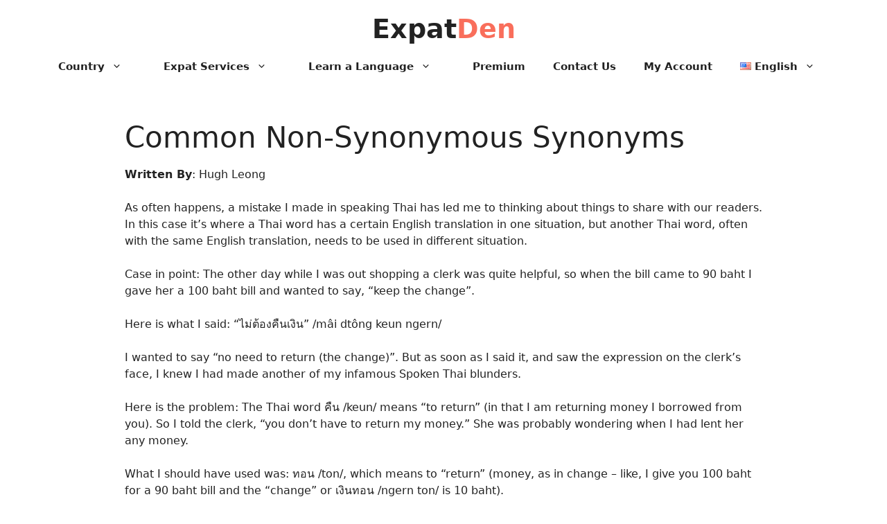

--- FILE ---
content_type: text/html; charset=UTF-8
request_url: https://www.expatden.com/common-non-synonymous-synonyms/
body_size: 19783
content:
<!DOCTYPE html>
<html lang="en-US">
<head>
	<meta charset="UTF-8">
	<title>Common Non-Synonymous Synonyms</title>
<meta name="viewport" content="width=device-width, initial-scale=1">
<!-- The SEO Framework by Sybre Waaijer -->
<link rel="canonical" href="https://www.expatden.com/common-non-synonymous-synonyms/" />
<meta name="description" content="Written By: Hugh Leong As often happens, a mistake I made in speaking Thai has led me to thinking about things to share with our readers. In this case it’s…" />
<meta property="og:type" content="website" />
<meta property="og:locale" content="en_US" />
<meta property="og:site_name" content="ExpatDen" />
<meta property="og:title" content="Common Non-Synonymous Synonyms" />
<meta property="og:description" content="Written By: Hugh Leong As often happens, a mistake I made in speaking Thai has led me to thinking about things to share with our readers. In this case it’s where a Thai word has a certain English…" />
<meta property="og:url" content="https://www.expatden.com/common-non-synonymous-synonyms/" />
<meta property="og:image" content="https://www.expatden.com/wp-content/uploads/2020/08/c4f5d4524566c03590e37a3a43f8d8f7.png" />
<meta property="og:image:width" content="180" />
<meta property="og:image:height" content="180" />
<script type="application/ld+json">{"@context":"https://schema.org","@graph":[{"@type":"WebSite","@id":"https://www.expatden.com/#/schema/WebSite","url":"https://www.expatden.com/","name":"ExpatDen","description":"How to Live, Work, Retire, or Start a Business Abroad","inLanguage":"en-US","potentialAction":{"@type":"SearchAction","target":{"@type":"EntryPoint","urlTemplate":"https://www.expatden.com/search/{search_term_string}/"},"query-input":"required name=search_term_string"},"publisher":{"@type":"Organization","@id":"https://www.expatden.com/#/schema/Organization","name":"ExpatDen","url":"https://www.expatden.com/","sameAs":["https://www.facebook.com/expatden/","https://x.com/expatden","https://www.youtube.com/@expatden"],"logo":{"@type":"ImageObject","url":"https://www.expatden.com/wp-content/uploads/2020/08/c4f5d4524566c03590e37a3a43f8d8f7.png","contentUrl":"https://www.expatden.com/wp-content/uploads/2020/08/c4f5d4524566c03590e37a3a43f8d8f7.png","width":180,"height":180,"contentSize":"27416"}}},{"@type":"WebPage","@id":"https://www.expatden.com/common-non-synonymous-synonyms/","url":"https://www.expatden.com/common-non-synonymous-synonyms/","name":"Common Non-Synonymous Synonyms","description":"Written By: Hugh Leong As often happens, a mistake I made in speaking Thai has led me to thinking about things to share with our readers. In this case it’s…","inLanguage":"en-US","isPartOf":{"@id":"https://www.expatden.com/#/schema/WebSite"},"breadcrumb":{"@type":"BreadcrumbList","@id":"https://www.expatden.com/#/schema/BreadcrumbList","itemListElement":[{"@type":"ListItem","position":1,"item":"https://www.expatden.com/","name":"ExpatDen"},{"@type":"ListItem","position":2,"name":"Common Non-Synonymous Synonyms"}]},"potentialAction":{"@type":"ReadAction","target":"https://www.expatden.com/common-non-synonymous-synonyms/"}}]}</script>
<!-- / The SEO Framework by Sybre Waaijer | 18.83ms meta | 0.08ms boot -->

<link rel="alternate" type="application/rss+xml" title="ExpatDen &raquo; Feed" href="https://www.expatden.com/feed/" />
<link rel="alternate" title="oEmbed (JSON)" type="application/json+oembed" href="https://www.expatden.com/wp-json/oembed/1.0/embed?url=https%3A%2F%2Fwww.expatden.com%2Fcommon-non-synonymous-synonyms%2F&#038;lang=en" />
<link rel="alternate" title="oEmbed (XML)" type="text/xml+oembed" href="https://www.expatden.com/wp-json/oembed/1.0/embed?url=https%3A%2F%2Fwww.expatden.com%2Fcommon-non-synonymous-synonyms%2F&#038;format=xml&#038;lang=en" />
<style id='wp-img-auto-sizes-contain-inline-css'>
img:is([sizes=auto i],[sizes^="auto," i]){contain-intrinsic-size:3000px 1500px}
/*# sourceURL=wp-img-auto-sizes-contain-inline-css */
</style>
<link rel='stylesheet' id='mp-theme-css' href='https://www.expatden.com/wp-content/plugins/memberpress/css/ui/theme.css?ver=1.12.11' media='all' />
<style id='wp-emoji-styles-inline-css'>

	img.wp-smiley, img.emoji {
		display: inline !important;
		border: none !important;
		box-shadow: none !important;
		height: 1em !important;
		width: 1em !important;
		margin: 0 0.07em !important;
		vertical-align: -0.1em !important;
		background: none !important;
		padding: 0 !important;
	}
/*# sourceURL=wp-emoji-styles-inline-css */
</style>
<style id='wp-block-library-inline-css'>
:root{--wp-block-synced-color:#7a00df;--wp-block-synced-color--rgb:122,0,223;--wp-bound-block-color:var(--wp-block-synced-color);--wp-editor-canvas-background:#ddd;--wp-admin-theme-color:#007cba;--wp-admin-theme-color--rgb:0,124,186;--wp-admin-theme-color-darker-10:#006ba1;--wp-admin-theme-color-darker-10--rgb:0,107,160.5;--wp-admin-theme-color-darker-20:#005a87;--wp-admin-theme-color-darker-20--rgb:0,90,135;--wp-admin-border-width-focus:2px}@media (min-resolution:192dpi){:root{--wp-admin-border-width-focus:1.5px}}.wp-element-button{cursor:pointer}:root .has-very-light-gray-background-color{background-color:#eee}:root .has-very-dark-gray-background-color{background-color:#313131}:root .has-very-light-gray-color{color:#eee}:root .has-very-dark-gray-color{color:#313131}:root .has-vivid-green-cyan-to-vivid-cyan-blue-gradient-background{background:linear-gradient(135deg,#00d084,#0693e3)}:root .has-purple-crush-gradient-background{background:linear-gradient(135deg,#34e2e4,#4721fb 50%,#ab1dfe)}:root .has-hazy-dawn-gradient-background{background:linear-gradient(135deg,#faaca8,#dad0ec)}:root .has-subdued-olive-gradient-background{background:linear-gradient(135deg,#fafae1,#67a671)}:root .has-atomic-cream-gradient-background{background:linear-gradient(135deg,#fdd79a,#004a59)}:root .has-nightshade-gradient-background{background:linear-gradient(135deg,#330968,#31cdcf)}:root .has-midnight-gradient-background{background:linear-gradient(135deg,#020381,#2874fc)}:root{--wp--preset--font-size--normal:16px;--wp--preset--font-size--huge:42px}.has-regular-font-size{font-size:1em}.has-larger-font-size{font-size:2.625em}.has-normal-font-size{font-size:var(--wp--preset--font-size--normal)}.has-huge-font-size{font-size:var(--wp--preset--font-size--huge)}.has-text-align-center{text-align:center}.has-text-align-left{text-align:left}.has-text-align-right{text-align:right}.has-fit-text{white-space:nowrap!important}#end-resizable-editor-section{display:none}.aligncenter{clear:both}.items-justified-left{justify-content:flex-start}.items-justified-center{justify-content:center}.items-justified-right{justify-content:flex-end}.items-justified-space-between{justify-content:space-between}.screen-reader-text{border:0;clip-path:inset(50%);height:1px;margin:-1px;overflow:hidden;padding:0;position:absolute;width:1px;word-wrap:normal!important}.screen-reader-text:focus{background-color:#ddd;clip-path:none;color:#444;display:block;font-size:1em;height:auto;left:5px;line-height:normal;padding:15px 23px 14px;text-decoration:none;top:5px;width:auto;z-index:100000}html :where(.has-border-color){border-style:solid}html :where([style*=border-top-color]){border-top-style:solid}html :where([style*=border-right-color]){border-right-style:solid}html :where([style*=border-bottom-color]){border-bottom-style:solid}html :where([style*=border-left-color]){border-left-style:solid}html :where([style*=border-width]){border-style:solid}html :where([style*=border-top-width]){border-top-style:solid}html :where([style*=border-right-width]){border-right-style:solid}html :where([style*=border-bottom-width]){border-bottom-style:solid}html :where([style*=border-left-width]){border-left-style:solid}html :where(img[class*=wp-image-]){height:auto;max-width:100%}:where(figure){margin:0 0 1em}html :where(.is-position-sticky){--wp-admin--admin-bar--position-offset:var(--wp-admin--admin-bar--height,0px)}@media screen and (max-width:600px){html :where(.is-position-sticky){--wp-admin--admin-bar--position-offset:0px}}

/*# sourceURL=wp-block-library-inline-css */
</style><style id='wp-block-heading-inline-css'>
h1:where(.wp-block-heading).has-background,h2:where(.wp-block-heading).has-background,h3:where(.wp-block-heading).has-background,h4:where(.wp-block-heading).has-background,h5:where(.wp-block-heading).has-background,h6:where(.wp-block-heading).has-background{padding:1.25em 2.375em}h1.has-text-align-left[style*=writing-mode]:where([style*=vertical-lr]),h1.has-text-align-right[style*=writing-mode]:where([style*=vertical-rl]),h2.has-text-align-left[style*=writing-mode]:where([style*=vertical-lr]),h2.has-text-align-right[style*=writing-mode]:where([style*=vertical-rl]),h3.has-text-align-left[style*=writing-mode]:where([style*=vertical-lr]),h3.has-text-align-right[style*=writing-mode]:where([style*=vertical-rl]),h4.has-text-align-left[style*=writing-mode]:where([style*=vertical-lr]),h4.has-text-align-right[style*=writing-mode]:where([style*=vertical-rl]),h5.has-text-align-left[style*=writing-mode]:where([style*=vertical-lr]),h5.has-text-align-right[style*=writing-mode]:where([style*=vertical-rl]),h6.has-text-align-left[style*=writing-mode]:where([style*=vertical-lr]),h6.has-text-align-right[style*=writing-mode]:where([style*=vertical-rl]){rotate:180deg}
/*# sourceURL=https://www.expatden.com/wp-includes/blocks/heading/style.min.css */
</style>
<style id='wp-block-list-inline-css'>
ol,ul{box-sizing:border-box}:root :where(.wp-block-list.has-background){padding:1.25em 2.375em}
/*# sourceURL=https://www.expatden.com/wp-includes/blocks/list/style.min.css */
</style>
<style id='wp-block-paragraph-inline-css'>
.is-small-text{font-size:.875em}.is-regular-text{font-size:1em}.is-large-text{font-size:2.25em}.is-larger-text{font-size:3em}.has-drop-cap:not(:focus):first-letter{float:left;font-size:8.4em;font-style:normal;font-weight:100;line-height:.68;margin:.05em .1em 0 0;text-transform:uppercase}body.rtl .has-drop-cap:not(:focus):first-letter{float:none;margin-left:.1em}p.has-drop-cap.has-background{overflow:hidden}:root :where(p.has-background){padding:1.25em 2.375em}:where(p.has-text-color:not(.has-link-color)) a{color:inherit}p.has-text-align-left[style*="writing-mode:vertical-lr"],p.has-text-align-right[style*="writing-mode:vertical-rl"]{rotate:180deg}
/*# sourceURL=https://www.expatden.com/wp-includes/blocks/paragraph/style.min.css */
</style>
<style id='global-styles-inline-css'>
:root{--wp--preset--aspect-ratio--square: 1;--wp--preset--aspect-ratio--4-3: 4/3;--wp--preset--aspect-ratio--3-4: 3/4;--wp--preset--aspect-ratio--3-2: 3/2;--wp--preset--aspect-ratio--2-3: 2/3;--wp--preset--aspect-ratio--16-9: 16/9;--wp--preset--aspect-ratio--9-16: 9/16;--wp--preset--color--black: #000000;--wp--preset--color--cyan-bluish-gray: #abb8c3;--wp--preset--color--white: #ffffff;--wp--preset--color--pale-pink: #f78da7;--wp--preset--color--vivid-red: #cf2e2e;--wp--preset--color--luminous-vivid-orange: #ff6900;--wp--preset--color--luminous-vivid-amber: #fcb900;--wp--preset--color--light-green-cyan: #7bdcb5;--wp--preset--color--vivid-green-cyan: #00d084;--wp--preset--color--pale-cyan-blue: #8ed1fc;--wp--preset--color--vivid-cyan-blue: #0693e3;--wp--preset--color--vivid-purple: #9b51e0;--wp--preset--color--contrast: var(--contrast);--wp--preset--color--contrast-2: var(--contrast-2);--wp--preset--color--contrast-3: var(--contrast-3);--wp--preset--color--base: var(--base);--wp--preset--color--base-2: var(--base-2);--wp--preset--color--base-3: var(--base-3);--wp--preset--color--accent: var(--accent);--wp--preset--gradient--vivid-cyan-blue-to-vivid-purple: linear-gradient(135deg,rgb(6,147,227) 0%,rgb(155,81,224) 100%);--wp--preset--gradient--light-green-cyan-to-vivid-green-cyan: linear-gradient(135deg,rgb(122,220,180) 0%,rgb(0,208,130) 100%);--wp--preset--gradient--luminous-vivid-amber-to-luminous-vivid-orange: linear-gradient(135deg,rgb(252,185,0) 0%,rgb(255,105,0) 100%);--wp--preset--gradient--luminous-vivid-orange-to-vivid-red: linear-gradient(135deg,rgb(255,105,0) 0%,rgb(207,46,46) 100%);--wp--preset--gradient--very-light-gray-to-cyan-bluish-gray: linear-gradient(135deg,rgb(238,238,238) 0%,rgb(169,184,195) 100%);--wp--preset--gradient--cool-to-warm-spectrum: linear-gradient(135deg,rgb(74,234,220) 0%,rgb(151,120,209) 20%,rgb(207,42,186) 40%,rgb(238,44,130) 60%,rgb(251,105,98) 80%,rgb(254,248,76) 100%);--wp--preset--gradient--blush-light-purple: linear-gradient(135deg,rgb(255,206,236) 0%,rgb(152,150,240) 100%);--wp--preset--gradient--blush-bordeaux: linear-gradient(135deg,rgb(254,205,165) 0%,rgb(254,45,45) 50%,rgb(107,0,62) 100%);--wp--preset--gradient--luminous-dusk: linear-gradient(135deg,rgb(255,203,112) 0%,rgb(199,81,192) 50%,rgb(65,88,208) 100%);--wp--preset--gradient--pale-ocean: linear-gradient(135deg,rgb(255,245,203) 0%,rgb(182,227,212) 50%,rgb(51,167,181) 100%);--wp--preset--gradient--electric-grass: linear-gradient(135deg,rgb(202,248,128) 0%,rgb(113,206,126) 100%);--wp--preset--gradient--midnight: linear-gradient(135deg,rgb(2,3,129) 0%,rgb(40,116,252) 100%);--wp--preset--font-size--small: 13px;--wp--preset--font-size--medium: 20px;--wp--preset--font-size--large: 36px;--wp--preset--font-size--x-large: 42px;--wp--preset--spacing--20: 0.44rem;--wp--preset--spacing--30: 0.67rem;--wp--preset--spacing--40: 1rem;--wp--preset--spacing--50: 1.5rem;--wp--preset--spacing--60: 2.25rem;--wp--preset--spacing--70: 3.38rem;--wp--preset--spacing--80: 5.06rem;--wp--preset--shadow--natural: 6px 6px 9px rgba(0, 0, 0, 0.2);--wp--preset--shadow--deep: 12px 12px 50px rgba(0, 0, 0, 0.4);--wp--preset--shadow--sharp: 6px 6px 0px rgba(0, 0, 0, 0.2);--wp--preset--shadow--outlined: 6px 6px 0px -3px rgb(255, 255, 255), 6px 6px rgb(0, 0, 0);--wp--preset--shadow--crisp: 6px 6px 0px rgb(0, 0, 0);}:where(.is-layout-flex){gap: 0.5em;}:where(.is-layout-grid){gap: 0.5em;}body .is-layout-flex{display: flex;}.is-layout-flex{flex-wrap: wrap;align-items: center;}.is-layout-flex > :is(*, div){margin: 0;}body .is-layout-grid{display: grid;}.is-layout-grid > :is(*, div){margin: 0;}:where(.wp-block-columns.is-layout-flex){gap: 2em;}:where(.wp-block-columns.is-layout-grid){gap: 2em;}:where(.wp-block-post-template.is-layout-flex){gap: 1.25em;}:where(.wp-block-post-template.is-layout-grid){gap: 1.25em;}.has-black-color{color: var(--wp--preset--color--black) !important;}.has-cyan-bluish-gray-color{color: var(--wp--preset--color--cyan-bluish-gray) !important;}.has-white-color{color: var(--wp--preset--color--white) !important;}.has-pale-pink-color{color: var(--wp--preset--color--pale-pink) !important;}.has-vivid-red-color{color: var(--wp--preset--color--vivid-red) !important;}.has-luminous-vivid-orange-color{color: var(--wp--preset--color--luminous-vivid-orange) !important;}.has-luminous-vivid-amber-color{color: var(--wp--preset--color--luminous-vivid-amber) !important;}.has-light-green-cyan-color{color: var(--wp--preset--color--light-green-cyan) !important;}.has-vivid-green-cyan-color{color: var(--wp--preset--color--vivid-green-cyan) !important;}.has-pale-cyan-blue-color{color: var(--wp--preset--color--pale-cyan-blue) !important;}.has-vivid-cyan-blue-color{color: var(--wp--preset--color--vivid-cyan-blue) !important;}.has-vivid-purple-color{color: var(--wp--preset--color--vivid-purple) !important;}.has-black-background-color{background-color: var(--wp--preset--color--black) !important;}.has-cyan-bluish-gray-background-color{background-color: var(--wp--preset--color--cyan-bluish-gray) !important;}.has-white-background-color{background-color: var(--wp--preset--color--white) !important;}.has-pale-pink-background-color{background-color: var(--wp--preset--color--pale-pink) !important;}.has-vivid-red-background-color{background-color: var(--wp--preset--color--vivid-red) !important;}.has-luminous-vivid-orange-background-color{background-color: var(--wp--preset--color--luminous-vivid-orange) !important;}.has-luminous-vivid-amber-background-color{background-color: var(--wp--preset--color--luminous-vivid-amber) !important;}.has-light-green-cyan-background-color{background-color: var(--wp--preset--color--light-green-cyan) !important;}.has-vivid-green-cyan-background-color{background-color: var(--wp--preset--color--vivid-green-cyan) !important;}.has-pale-cyan-blue-background-color{background-color: var(--wp--preset--color--pale-cyan-blue) !important;}.has-vivid-cyan-blue-background-color{background-color: var(--wp--preset--color--vivid-cyan-blue) !important;}.has-vivid-purple-background-color{background-color: var(--wp--preset--color--vivid-purple) !important;}.has-black-border-color{border-color: var(--wp--preset--color--black) !important;}.has-cyan-bluish-gray-border-color{border-color: var(--wp--preset--color--cyan-bluish-gray) !important;}.has-white-border-color{border-color: var(--wp--preset--color--white) !important;}.has-pale-pink-border-color{border-color: var(--wp--preset--color--pale-pink) !important;}.has-vivid-red-border-color{border-color: var(--wp--preset--color--vivid-red) !important;}.has-luminous-vivid-orange-border-color{border-color: var(--wp--preset--color--luminous-vivid-orange) !important;}.has-luminous-vivid-amber-border-color{border-color: var(--wp--preset--color--luminous-vivid-amber) !important;}.has-light-green-cyan-border-color{border-color: var(--wp--preset--color--light-green-cyan) !important;}.has-vivid-green-cyan-border-color{border-color: var(--wp--preset--color--vivid-green-cyan) !important;}.has-pale-cyan-blue-border-color{border-color: var(--wp--preset--color--pale-cyan-blue) !important;}.has-vivid-cyan-blue-border-color{border-color: var(--wp--preset--color--vivid-cyan-blue) !important;}.has-vivid-purple-border-color{border-color: var(--wp--preset--color--vivid-purple) !important;}.has-vivid-cyan-blue-to-vivid-purple-gradient-background{background: var(--wp--preset--gradient--vivid-cyan-blue-to-vivid-purple) !important;}.has-light-green-cyan-to-vivid-green-cyan-gradient-background{background: var(--wp--preset--gradient--light-green-cyan-to-vivid-green-cyan) !important;}.has-luminous-vivid-amber-to-luminous-vivid-orange-gradient-background{background: var(--wp--preset--gradient--luminous-vivid-amber-to-luminous-vivid-orange) !important;}.has-luminous-vivid-orange-to-vivid-red-gradient-background{background: var(--wp--preset--gradient--luminous-vivid-orange-to-vivid-red) !important;}.has-very-light-gray-to-cyan-bluish-gray-gradient-background{background: var(--wp--preset--gradient--very-light-gray-to-cyan-bluish-gray) !important;}.has-cool-to-warm-spectrum-gradient-background{background: var(--wp--preset--gradient--cool-to-warm-spectrum) !important;}.has-blush-light-purple-gradient-background{background: var(--wp--preset--gradient--blush-light-purple) !important;}.has-blush-bordeaux-gradient-background{background: var(--wp--preset--gradient--blush-bordeaux) !important;}.has-luminous-dusk-gradient-background{background: var(--wp--preset--gradient--luminous-dusk) !important;}.has-pale-ocean-gradient-background{background: var(--wp--preset--gradient--pale-ocean) !important;}.has-electric-grass-gradient-background{background: var(--wp--preset--gradient--electric-grass) !important;}.has-midnight-gradient-background{background: var(--wp--preset--gradient--midnight) !important;}.has-small-font-size{font-size: var(--wp--preset--font-size--small) !important;}.has-medium-font-size{font-size: var(--wp--preset--font-size--medium) !important;}.has-large-font-size{font-size: var(--wp--preset--font-size--large) !important;}.has-x-large-font-size{font-size: var(--wp--preset--font-size--x-large) !important;}
/*# sourceURL=global-styles-inline-css */
</style>

<style id='classic-theme-styles-inline-css'>
/*! This file is auto-generated */
.wp-block-button__link{color:#fff;background-color:#32373c;border-radius:9999px;box-shadow:none;text-decoration:none;padding:calc(.667em + 2px) calc(1.333em + 2px);font-size:1.125em}.wp-block-file__button{background:#32373c;color:#fff;text-decoration:none}
/*# sourceURL=/wp-includes/css/classic-themes.min.css */
</style>
<link rel='stylesheet' id='generate-widget-areas-css' href='https://www.expatden.com/wp-content/themes/generatepress/assets/css/components/widget-areas.min.css?ver=3.6.1' media='all' />
<link rel='stylesheet' id='generate-style-css' href='https://www.expatden.com/wp-content/themes/generatepress/assets/css/main.min.css?ver=3.6.1' media='all' />
<style id='generate-style-inline-css'>
body{background-color:#ffffff;color:#222222;}a{color:#f96e5b;}a:hover, a:focus, a:active{color:#f92e13;}.wp-block-group__inner-container{max-width:1200px;margin-left:auto;margin-right:auto;}:root{--contrast:#222222;--contrast-2:#575760;--contrast-3:#b2b2be;--base:#f0f0f0;--base-2:#f7f8f9;--base-3:#ffffff;--accent:#1e73be;}:root .has-contrast-color{color:var(--contrast);}:root .has-contrast-background-color{background-color:var(--contrast);}:root .has-contrast-2-color{color:var(--contrast-2);}:root .has-contrast-2-background-color{background-color:var(--contrast-2);}:root .has-contrast-3-color{color:var(--contrast-3);}:root .has-contrast-3-background-color{background-color:var(--contrast-3);}:root .has-base-color{color:var(--base);}:root .has-base-background-color{background-color:var(--base);}:root .has-base-2-color{color:var(--base-2);}:root .has-base-2-background-color{background-color:var(--base-2);}:root .has-base-3-color{color:var(--base-3);}:root .has-base-3-background-color{background-color:var(--base-3);}:root .has-accent-color{color:var(--accent);}:root .has-accent-background-color{background-color:var(--accent);}body, button, input, select, textarea{font-family:-apple-system, system-ui, BlinkMacSystemFont, "Segoe UI", Helvetica, Arial, sans-serif, "Apple Color Emoji", "Segoe UI Emoji", "Segoe UI Symbol";font-size:16px;}body{line-height:1.5;}.entry-content > [class*="wp-block-"]:not(:last-child):not(.wp-block-heading){margin-bottom:1.5em;}.main-title{font-size:38px;}.main-navigation a, .menu-toggle{font-weight:bold;}.main-navigation .main-nav ul ul li a{font-size:14px;}.widget-title{font-weight:bold;}.sidebar .widget, .footer-widgets .widget{font-size:16px;}h2{font-weight:bold;font-size:25px;}h3{font-weight:bold;font-size:20px;}h4{font-weight:bold;font-size:18px;}h5{font-weight:bold;font-size:17px;}h6{font-weight:bold;}@media (max-width:768px){.main-title{font-size:20px;}h1{font-size:31px;}h2{font-size:27px;}h3{font-size:24px;}h4{font-size:22px;}h5{font-size:19px;}}.top-bar{background-color:#636363;color:#ffffff;}.top-bar a{color:#ffffff;}.top-bar a:hover{color:#303030;}.site-header{background-color:#ffffff;color:#222222;}.main-title a,.main-title a:hover{color:#222222;}.site-description{color:#757575;}.mobile-menu-control-wrapper .menu-toggle,.mobile-menu-control-wrapper .menu-toggle:hover,.mobile-menu-control-wrapper .menu-toggle:focus,.has-inline-mobile-toggle #site-navigation.toggled{background-color:rgba(0, 0, 0, 0.02);}.main-navigation,.main-navigation ul ul{background-color:#ffffff;}.main-navigation .main-nav ul li a, .main-navigation .menu-toggle, .main-navigation .menu-bar-items{color:#212121;}.main-navigation .main-nav ul li:not([class*="current-menu-"]):hover > a, .main-navigation .main-nav ul li:not([class*="current-menu-"]):focus > a, .main-navigation .main-nav ul li.sfHover:not([class*="current-menu-"]) > a, .main-navigation .menu-bar-item:hover > a, .main-navigation .menu-bar-item.sfHover > a{color:#212121;background-color:#ffffff;}button.menu-toggle:hover,button.menu-toggle:focus{color:#212121;}.main-navigation .main-nav ul li[class*="current-menu-"] > a{color:#212121;background-color:#ffffff;}.navigation-search input[type="search"],.navigation-search input[type="search"]:active, .navigation-search input[type="search"]:focus, .main-navigation .main-nav ul li.search-item.active > a, .main-navigation .menu-bar-items .search-item.active > a{color:#212121;background-color:#ffffff;}.main-navigation ul ul{background-color:#ffffff;}.main-navigation .main-nav ul ul li a{color:#515151;}.main-navigation .main-nav ul ul li:not([class*="current-menu-"]):hover > a,.main-navigation .main-nav ul ul li:not([class*="current-menu-"]):focus > a, .main-navigation .main-nav ul ul li.sfHover:not([class*="current-menu-"]) > a{color:#7a8896;background-color:#eaeaea;}.main-navigation .main-nav ul ul li[class*="current-menu-"] > a{color:#7a8896;background-color:#eaeaea;}.separate-containers .inside-article, .separate-containers .comments-area, .separate-containers .page-header, .one-container .container, .separate-containers .paging-navigation, .inside-page-header{background-color:#ffffff;}.inside-article a,.paging-navigation a,.comments-area a,.page-header a{color:#f96e5b;}.inside-article a:hover,.paging-navigation a:hover,.comments-area a:hover,.page-header a:hover{color:#f92e13;}.entry-title a{color:#222222;}.entry-title a:hover{color:#55555e;}.entry-meta{color:#595959;}.entry-meta a{color:#f96e5b;}.entry-meta a:hover{color:#f92e13;}.sidebar .widget{background-color:#ffffff;}.footer-widgets{background-color:#ffffff;}.footer-widgets .widget-title{color:#000000;}.site-info{color:#222222;background-color:#ffffff;}.site-info a{color:#222222;}.site-info a:hover{color:#777777;}.footer-bar .widget_nav_menu .current-menu-item a{color:#777777;}input[type="text"],input[type="email"],input[type="url"],input[type="password"],input[type="search"],input[type="tel"],input[type="number"],textarea,select{color:#222222;background-color:#ffffff;border-color:#cccccc;}input[type="text"]:focus,input[type="email"]:focus,input[type="url"]:focus,input[type="password"]:focus,input[type="search"]:focus,input[type="tel"]:focus,input[type="number"]:focus,textarea:focus,select:focus{color:#222222;background-color:#ffffff;border-color:#f96e5b;}button,html input[type="button"],input[type="reset"],input[type="submit"],a.button,a.wp-block-button__link:not(.has-background){color:#ffffff;background-color:#f96e5b;}button:hover,html input[type="button"]:hover,input[type="reset"]:hover,input[type="submit"]:hover,a.button:hover,button:focus,html input[type="button"]:focus,input[type="reset"]:focus,input[type="submit"]:focus,a.button:focus,a.wp-block-button__link:not(.has-background):active,a.wp-block-button__link:not(.has-background):focus,a.wp-block-button__link:not(.has-background):hover{color:#ffffff;background-color:#f9442c;}a.generate-back-to-top{background-color:rgba( 0,0,0,0.4 );color:#ffffff;}a.generate-back-to-top:hover,a.generate-back-to-top:focus{background-color:rgba( 0,0,0,0.6 );color:#ffffff;}:root{--gp-search-modal-bg-color:var(--base-3);--gp-search-modal-text-color:var(--contrast);--gp-search-modal-overlay-bg-color:rgba(0,0,0,0.2);}@media (max-width: 768px){.main-navigation .menu-bar-item:hover > a, .main-navigation .menu-bar-item.sfHover > a{background:none;color:#212121;}}.nav-below-header .main-navigation .inside-navigation.grid-container, .nav-above-header .main-navigation .inside-navigation.grid-container{padding:0px 20px 0px 20px;}.separate-containers .inside-article, .separate-containers .comments-area, .separate-containers .page-header, .separate-containers .paging-navigation, .one-container .site-content, .inside-page-header{padding:40px 20px 30px 20px;}.site-main .wp-block-group__inner-container{padding:40px 20px 30px 20px;}.separate-containers .paging-navigation{padding-top:20px;padding-bottom:20px;}.entry-content .alignwide, body:not(.no-sidebar) .entry-content .alignfull{margin-left:-20px;width:calc(100% + 40px);max-width:calc(100% + 40px);}.one-container.right-sidebar .site-main,.one-container.both-right .site-main{margin-right:20px;}.one-container.left-sidebar .site-main,.one-container.both-left .site-main{margin-left:20px;}.one-container.both-sidebars .site-main{margin:0px 20px 0px 20px;}.sidebar .widget, .page-header, .widget-area .main-navigation, .site-main > *{margin-bottom:10px;}.separate-containers .site-main{margin:10px;}.both-right .inside-left-sidebar,.both-left .inside-left-sidebar{margin-right:5px;}.both-right .inside-right-sidebar,.both-left .inside-right-sidebar{margin-left:5px;}.one-container.archive .post:not(:last-child):not(.is-loop-template-item), .one-container.blog .post:not(:last-child):not(.is-loop-template-item){padding-bottom:30px;}.separate-containers .featured-image{margin-top:10px;}.separate-containers .inside-right-sidebar, .separate-containers .inside-left-sidebar{margin-top:10px;margin-bottom:10px;}.rtl .menu-item-has-children .dropdown-menu-toggle{padding-left:20px;}.rtl .main-navigation .main-nav ul li.menu-item-has-children > a{padding-right:20px;}.widget-area .widget{padding:20px;}@media (max-width:768px){.separate-containers .inside-article, .separate-containers .comments-area, .separate-containers .page-header, .separate-containers .paging-navigation, .one-container .site-content, .inside-page-header{padding:30px;}.site-main .wp-block-group__inner-container{padding:30px;}.inside-top-bar{padding-right:30px;padding-left:30px;}.inside-header{padding-right:30px;padding-left:30px;}.widget-area .widget{padding-top:30px;padding-right:30px;padding-bottom:30px;padding-left:30px;}.footer-widgets-container{padding-top:30px;padding-right:30px;padding-bottom:30px;padding-left:30px;}.inside-site-info{padding-right:30px;padding-left:30px;}.entry-content .alignwide, body:not(.no-sidebar) .entry-content .alignfull{margin-left:-30px;width:calc(100% + 60px);max-width:calc(100% + 60px);}.one-container .site-main .paging-navigation{margin-bottom:10px;}}/* End cached CSS */.is-right-sidebar{width:30%;}.is-left-sidebar{width:30%;}.site-content .content-area{width:100%;}@media (max-width: 768px){.main-navigation .menu-toggle,.sidebar-nav-mobile:not(#sticky-placeholder){display:block;}.main-navigation ul,.gen-sidebar-nav,.main-navigation:not(.slideout-navigation):not(.toggled) .main-nav > ul,.has-inline-mobile-toggle #site-navigation .inside-navigation > *:not(.navigation-search):not(.main-nav){display:none;}.nav-align-right .inside-navigation,.nav-align-center .inside-navigation{justify-content:space-between;}}
.dynamic-author-image-rounded{border-radius:100%;}.dynamic-featured-image, .dynamic-author-image{vertical-align:middle;}.one-container.blog .dynamic-content-template:not(:last-child), .one-container.archive .dynamic-content-template:not(:last-child){padding-bottom:0px;}.dynamic-entry-excerpt > p:last-child{margin-bottom:0px;}
h2.entry-title{font-size:25px;}.navigation-branding .main-title{font-weight:bold;text-transform:none;font-size:38px;}@media (max-width: 768px){.navigation-branding .main-title{font-size:20px;}}
.post-image:not(:first-child), .page-content:not(:first-child), .entry-content:not(:first-child), .entry-summary:not(:first-child), footer.entry-meta{margin-top:1em;}.post-image-above-header .inside-article div.featured-image, .post-image-above-header .inside-article div.post-image{margin-bottom:1em;}
/*# sourceURL=generate-style-inline-css */
</style>
<link rel='stylesheet' id='generate-child-css' href='https://www.expatden.com/wp-content/themes/generatepress_child/style.css?ver=1687400350' media='all' />
<link rel='stylesheet' id='generate-navigation-branding-css' href='https://www.expatden.com/wp-content/plugins/gp-premium/menu-plus/functions/css/navigation-branding-flex.min.css?ver=2.5.5' media='all' />
<style id='generate-navigation-branding-inline-css'>
@media (max-width: 768px){.site-header, #site-navigation, #sticky-navigation{display:none !important;opacity:0.0;}#mobile-header{display:block !important;width:100% !important;}#mobile-header .main-nav > ul{display:none;}#mobile-header.toggled .main-nav > ul, #mobile-header .menu-toggle, #mobile-header .mobile-bar-items{display:block;}#mobile-header .main-nav{-ms-flex:0 0 100%;flex:0 0 100%;-webkit-box-ordinal-group:5;-ms-flex-order:4;order:4;}.navigation-branding .main-title a, .navigation-branding .main-title a:hover, .navigation-branding .main-title a:visited{color:#212121;}}.main-navigation.has-branding .inside-navigation.grid-container, .main-navigation.has-branding.grid-container .inside-navigation:not(.grid-container){padding:0px 20px 0px 20px;}.main-navigation.has-branding:not(.grid-container) .inside-navigation:not(.grid-container) .navigation-branding{margin-left:10px;}.navigation-branding img, .site-logo.mobile-header-logo img{height:60px;width:auto;}.navigation-branding .main-title{line-height:60px;}@media (max-width: 768px){.main-navigation.has-branding.nav-align-center .menu-bar-items, .main-navigation.has-sticky-branding.navigation-stick.nav-align-center .menu-bar-items{margin-left:auto;}.navigation-branding{margin-right:auto;margin-left:10px;}.navigation-branding .main-title, .mobile-header-navigation .site-logo{margin-left:10px;}.main-navigation.has-branding .inside-navigation.grid-container{padding:0px;}}
/*# sourceURL=generate-navigation-branding-inline-css */
</style>
<link rel="https://api.w.org/" href="https://www.expatden.com/wp-json/" /><link rel="alternate" title="JSON" type="application/json" href="https://www.expatden.com/wp-json/wp/v2/pages/549097" /><link rel="EditURI" type="application/rsd+xml" title="RSD" href="https://www.expatden.com/xmlrpc.php?rsd" />
<!-- start Simple Custom CSS and JS -->
<style>
/*---------------------------------------------------------------------------*/
/* New                                              */

.tip {
  background: #f9f9f9;
    border: 1px solid #f96e5b;
    padding: 10px;
}

</style>
<!-- end Simple Custom CSS and JS -->
<!-- start Simple Custom CSS and JS -->
<style>
.us-exclusive-promo {
  border: 5px solid #075be8;
  margin-bottom: 2rem;
}
.us-exclusive-promo > a {
  padding: 1em;
  text-decoration: none;
  display: grid;
  grid-template-columns: 3fr 5fr;
  grid-template-rows: auto auto auto 1fr;
  grid-template-areas:
	"title title"
	"image info"
	"image info2"
	"empty button";
  grid-column-gap: 1rem;
  grid-row-gap: 0.5rem;
  align-items: center;
  justify-items: center;
}
.us-exclusive-promo > a > img,
.us-exclusive-promo > a > picture {
  grid-area: image;
  /*padding-top: 5rem;*/
}
.us-exclusive-promo > a > .title {
  grid-area: title;
  font-size: 2.1rem;
  font-weight: bold;
  color: #075be8;
  margin-bottom: 1rem;
}
.us-exclusive-promo > a > .info,
.us-exclusive-promo > a > .info2 {
	grid-area: info;
	font-size: 1rem;
	line-height: 1.5;
	color: #333;
	margin-top: 0;
	margin-bottom: 1rem;
	font-weight: normal;
}
.us-exclusive-promo > a > .info2 {
	grid-area: info2;
	margin-left: 1rem;
}
.us-exclusive-promo > a > .title > span,
.us-exclusive-promo > a > .info > span {
  color: #075be8;
  font-weight: bold;
}
.us-exclusive-promo > a > button {
  grid-area: button;
  background: #075be8;
  color: #fff;
  font-weight: bold;
  font-size: 1.2em;
  text-decoration: none;
  padding: 0.5em 1.7em;
  border-radius: 3px;
}

@media only screen and (max-width: 640px) {
  .us-exclusive-promo > a {
    grid-template-columns: 1fr;
    grid-template-rows: auto auto auto auto 1fr;
    grid-template-areas:
      "title"
      "image"
      "info"
      "info2"
      "button";
    grid-row-gap: 0;
  }
  .us-exclusive-promo > a > .title,
  .us-exclusive-promo > a > h3 {
    font-size: 1.6rem;
  }
  .us-exclusive-promo > a > p {
    margin-top: 0;
  }
  .us-exclusive-promo > a > img,
  .us-exclusive-promo > a > picture {
    padding-top: 0;
	margin-bottom: 1rem;
  }
}
</style>
<!-- end Simple Custom CSS and JS -->
<!-- Reddit Pixel -->
<script>
!function(w,d){if(!w.rdt){var p=w.rdt=function(){p.sendEvent?p.sendEvent.apply(p,arguments):p.callQueue.push(arguments)};p.callQueue=[];var t=d.createElement("script");t.src="https://www.redditstatic.com/ads/pixel.js",t.async=!0;var s=d.getElementsByTagName("script")[0];s.parentNode.insertBefore(t,s)}}(window,document);rdt('init','a2_g3olic85uozs');rdt('track', 'PageVisit');
</script>
<!-- DO NOT MODIFY UNLESS TO REPLACE A USER IDENTIFIER -->
<!-- End Reddit Pixel --><!-- Meta Pixel Code -->
<script>
!function(f,b,e,v,n,t,s)
{if(f.fbq)return;n=f.fbq=function(){n.callMethod?
n.callMethod.apply(n,arguments):n.queue.push(arguments)};
if(!f._fbq)f._fbq=n;n.push=n;n.loaded=!0;n.version='2.0';
n.queue=[];t=b.createElement(e);t.async=!0;
t.src=v;s=b.getElementsByTagName(e)[0];
s.parentNode.insertBefore(t,s)}(window, document,'script',
'https://connect.facebook.net/en_US/fbevents.js');
fbq('init', '421491151388504');
fbq('track', 'PageView');
</script>
<noscript><img height="1" width="1" style="display:none"
src="https://www.facebook.com/tr?id=421491151388504&ev=PageView&noscript=1"
/></noscript>
<!-- End Meta Pixel Code -->
<link rel='stylesheet' id='556146.css-css'  href='//www.expatden.com/wp-content/uploads/custom-css-js/556146.css?v=5750' media='all' />

<script src='//www.expatden.com/wp-content/uploads/custom-css-js/535633.js?v=1520'></script>
<link rel="icon" href="https://www.expatden.com/wp-content/uploads/2020/08/c4f5d4524566c03590e37a3a43f8d8f7-118x118.png" sizes="32x32" />
<link rel="icon" href="https://www.expatden.com/wp-content/uploads/2020/08/c4f5d4524566c03590e37a3a43f8d8f7.png" sizes="192x192" />
<link rel="apple-touch-icon" href="https://www.expatden.com/wp-content/uploads/2020/08/c4f5d4524566c03590e37a3a43f8d8f7.png" />
<meta name="msapplication-TileImage" content="https://www.expatden.com/wp-content/uploads/2020/08/c4f5d4524566c03590e37a3a43f8d8f7.png" />
</head>

<body class="wp-singular page-template-default page page-id-549097 wp-embed-responsive wp-theme-generatepress wp-child-theme-generatepress_child post-image-aligned-center sticky-menu-fade mobile-header no-sidebar nav-below-header separate-containers header-aligned-center dropdown-hover" itemtype="https://schema.org/WebPage" itemscope>
	<a class="screen-reader-text skip-link" href="#content" title="Skip to content">Skip to content</a>		<header class="site-header grid-container" id="masthead" aria-label="Site"  itemtype="https://schema.org/WPHeader" itemscope>
			<div class="inside-header grid-container">
				<div class="site-branding">
	<p class="main-title" itemprop="headline"><a href="/" title="ExpatDen" rel="home" data-wpel-link="internal">Expat<span style='color: #f96e5b'>Den</span></a></p>
</div>			</div>
		</header>
				<nav id="mobile-header" itemtype="https://schema.org/SiteNavigationElement" itemscope class="main-navigation mobile-header-navigation has-branding">
			<div class="inside-navigation grid-container grid-parent">
				<div class="navigation-branding"><p class="main-title" itemprop="headline">
							<a href="https://www.expatden.com/" rel="home" data-wpel-link="internal">
								ExpatDen
							</a>
						</p></div>					<button class="menu-toggle" aria-controls="mobile-menu" aria-expanded="false">
						<span class="gp-icon icon-menu-bars"><svg viewBox="0 0 512 512" aria-hidden="true" xmlns="http://www.w3.org/2000/svg" width="1em" height="1em"><path d="M0 96c0-13.255 10.745-24 24-24h464c13.255 0 24 10.745 24 24s-10.745 24-24 24H24c-13.255 0-24-10.745-24-24zm0 160c0-13.255 10.745-24 24-24h464c13.255 0 24 10.745 24 24s-10.745 24-24 24H24c-13.255 0-24-10.745-24-24zm0 160c0-13.255 10.745-24 24-24h464c13.255 0 24 10.745 24 24s-10.745 24-24 24H24c-13.255 0-24-10.745-24-24z" /></svg><svg viewBox="0 0 512 512" aria-hidden="true" xmlns="http://www.w3.org/2000/svg" width="1em" height="1em"><path d="M71.029 71.029c9.373-9.372 24.569-9.372 33.942 0L256 222.059l151.029-151.03c9.373-9.372 24.569-9.372 33.942 0 9.372 9.373 9.372 24.569 0 33.942L289.941 256l151.03 151.029c9.372 9.373 9.372 24.569 0 33.942-9.373 9.372-24.569 9.372-33.942 0L256 289.941l-151.029 151.03c-9.373 9.372-24.569 9.372-33.942 0-9.372-9.373-9.372-24.569 0-33.942L222.059 256 71.029 104.971c-9.372-9.373-9.372-24.569 0-33.942z" /></svg></span><span class="mobile-menu">Menu</span>					</button>
					<div id="mobile-menu" class="main-nav"><ul id="menu-header" class=" menu sf-menu"><li id="menu-item-515373" class="top-country-menu menu-item menu-item-type-custom menu-item-object-custom menu-item-has-children menu-item-515373"><a href="#">Country<span role="presentation" class="dropdown-menu-toggle"><span class="gp-icon icon-arrow"><svg viewBox="0 0 330 512" aria-hidden="true" xmlns="http://www.w3.org/2000/svg" width="1em" height="1em"><path d="M305.913 197.085c0 2.266-1.133 4.815-2.833 6.514L171.087 335.593c-1.7 1.7-4.249 2.832-6.515 2.832s-4.815-1.133-6.515-2.832L26.064 203.599c-1.7-1.7-2.832-4.248-2.832-6.514s1.132-4.816 2.832-6.515l14.162-14.163c1.7-1.699 3.966-2.832 6.515-2.832 2.266 0 4.815 1.133 6.515 2.832l111.316 111.317 111.316-111.317c1.7-1.699 4.249-2.832 6.515-2.832s4.815 1.133 6.515 2.832l14.162 14.163c1.7 1.7 2.833 4.249 2.833 6.515z" /></svg></span></span></a>
<ul class="sub-menu">
	<li id="menu-item-515374" class="menu-flag flag-global menu-item menu-item-type-taxonomy menu-item-object-category menu-item-515374"><a href="https://www.expatden.com/global/" data-wpel-link="internal">Global</a></li>
	<li id="menu-item-528032" class="menu-flag flag-au menu-item menu-item-type-taxonomy menu-item-object-category menu-item-528032"><a href="https://www.expatden.com/australia/" data-wpel-link="internal">Australia</a></li>
	<li id="menu-item-540491" class="menu-flag flag-br menu-item menu-item-type-taxonomy menu-item-object-category menu-item-540491"><a href="https://www.expatden.com/brazil/" data-wpel-link="internal">Brazil</a></li>
	<li id="menu-item-518946" class="menu-flag flag-kh menu-item menu-item-type-taxonomy menu-item-object-category menu-item-518946"><a href="https://www.expatden.com/cambodia/" data-wpel-link="internal">Cambodia</a></li>
	<li id="menu-item-515611" class="menu-flag flag-ca menu-item menu-item-type-taxonomy menu-item-object-category menu-item-515611"><a href="https://www.expatden.com/canada/" data-wpel-link="internal">Canada</a></li>
	<li id="menu-item-517254" class="menu-flag flag-cn menu-item menu-item-type-taxonomy menu-item-object-category menu-item-517254"><a href="https://www.expatden.com/china/" data-wpel-link="internal">China</a></li>
	<li id="menu-item-528033" class="menu-flag flag-cr menu-item menu-item-type-taxonomy menu-item-object-category menu-item-528033"><a href="https://www.expatden.com/costa-rica/" data-wpel-link="internal">Costa Rica</a></li>
	<li id="menu-item-567037" class="menu-flag flag-hr menu-item menu-item-type-taxonomy menu-item-object-category menu-item-567037"><a href="https://www.expatden.com/croatia/" data-wpel-link="internal">Croatia</a></li>
	<li id="menu-item-528034" class="menu-flag flag-fr menu-item menu-item-type-taxonomy menu-item-object-category menu-item-528034"><a href="https://www.expatden.com/france/" data-wpel-link="internal">France</a></li>
	<li id="menu-item-567036" class="menu-flag flag-ge menu-item menu-item-type-taxonomy menu-item-object-category menu-item-567036"><a href="https://www.expatden.com/georgia/" data-wpel-link="internal">Georgia</a></li>
	<li id="menu-item-515613" class="menu-flag flag-de menu-item menu-item-type-taxonomy menu-item-object-category menu-item-515613"><a href="https://www.expatden.com/germany/" data-wpel-link="internal">Germany</a></li>
	<li id="menu-item-541888" class="menu-flag flag-gr menu-item menu-item-type-taxonomy menu-item-object-category menu-item-541888"><a href="https://www.expatden.com/greece/" data-wpel-link="internal">Greece</a></li>
	<li id="menu-item-516544" class="menu-flag flag-in menu-item menu-item-type-taxonomy menu-item-object-category menu-item-516544"><a href="https://www.expatden.com/india/" data-wpel-link="internal">India</a></li>
	<li id="menu-item-526433" class="menu-flag flag-id menu-item menu-item-type-taxonomy menu-item-object-category menu-item-526433"><a href="https://www.expatden.com/indonesia/" data-wpel-link="internal">Indonesia</a></li>
	<li id="menu-item-541889" class="menu-flag flag-il menu-item menu-item-type-taxonomy menu-item-object-category menu-item-541889"><a href="https://www.expatden.com/israel/" data-wpel-link="internal">Israel</a></li>
	<li id="menu-item-540492" class="menu-flag flag-it menu-item menu-item-type-taxonomy menu-item-object-category menu-item-540492"><a href="https://www.expatden.com/italy/" data-wpel-link="internal">Italy</a></li>
	<li id="menu-item-526434" class="menu-flag flag-jp menu-item menu-item-type-taxonomy menu-item-object-category menu-item-526434"><a href="https://www.expatden.com/japan/" data-wpel-link="internal">Japan</a></li>
	<li id="menu-item-517007" class="menu-flag flag-my menu-item menu-item-type-taxonomy menu-item-object-category menu-item-517007"><a href="https://www.expatden.com/malaysia/" data-wpel-link="internal">Malaysia</a></li>
	<li id="menu-item-537930" class="menu-flag flag-mt menu-item menu-item-type-taxonomy menu-item-object-category menu-item-537930"><a href="https://www.expatden.com/malta/" data-wpel-link="internal">Malta</a></li>
	<li id="menu-item-528035" class="menu-flag flag-mx menu-item menu-item-type-taxonomy menu-item-object-category menu-item-528035"><a href="https://www.expatden.com/mexico/" data-wpel-link="internal">Mexico</a></li>
	<li id="menu-item-526435" class="menu-flag flag-nz menu-item menu-item-type-taxonomy menu-item-object-category menu-item-526435"><a href="https://www.expatden.com/new-zealand/" data-wpel-link="internal">New Zealand</a></li>
	<li id="menu-item-553554" class="menu-flag flag-pa menu-item menu-item-type-custom menu-item-object-custom menu-item-553554"><a href="/panama/" data-wpel-link="internal">Panama</a></li>
	<li id="menu-item-515815" class="menu-flag flag-ph menu-item menu-item-type-taxonomy menu-item-object-category menu-item-515815"><a href="https://www.expatden.com/philippines/" data-wpel-link="internal">Philippines</a></li>
	<li id="menu-item-537932" class="menu-flag flag-pt menu-item menu-item-type-taxonomy menu-item-object-category menu-item-537932"><a href="https://www.expatden.com/portugal/" data-wpel-link="internal">Portugal</a></li>
	<li id="menu-item-518215" class="menu-flag flag-sg menu-item menu-item-type-taxonomy menu-item-object-category menu-item-518215"><a href="https://www.expatden.com/singapore/" data-wpel-link="internal">Singapore</a></li>
	<li id="menu-item-537934" class="menu-flag flag-za menu-item menu-item-type-taxonomy menu-item-object-category menu-item-537934"><a href="https://www.expatden.com/south-africa/" data-wpel-link="internal">South Africa</a></li>
	<li id="menu-item-518947" class="menu-flag flag-es menu-item menu-item-type-taxonomy menu-item-object-category menu-item-518947"><a href="https://www.expatden.com/spain/" data-wpel-link="internal">Spain</a></li>
	<li id="menu-item-537935" class="menu-flag flag-ch menu-item menu-item-type-taxonomy menu-item-object-category menu-item-537935"><a href="https://www.expatden.com/switzerland/" data-wpel-link="internal">Switzerland</a></li>
	<li id="menu-item-515363" class="menu-flag flag-th menu-item menu-item-type-taxonomy menu-item-object-category menu-item-515363"><a href="https://www.expatden.com/thailand/" data-wpel-link="internal">Thailand</a></li>
	<li id="menu-item-537936" class="menu-flag flag-ae menu-item menu-item-type-taxonomy menu-item-object-category menu-item-537936"><a href="https://www.expatden.com/uae/" data-wpel-link="internal">UAE</a></li>
	<li id="menu-item-545244" class="menu-flag flag-ug menu-item menu-item-type-taxonomy menu-item-object-category menu-item-545244"><a href="https://www.expatden.com/uganda/" data-wpel-link="internal">Uganda</a></li>
	<li id="menu-item-528036" class="menu-flag flag-gb menu-item menu-item-type-taxonomy menu-item-object-category menu-item-528036"><a href="https://www.expatden.com/united-kingdom/" data-wpel-link="internal">United Kingdom</a></li>
	<li id="menu-item-515612" class="menu-flag flag-us menu-item menu-item-type-taxonomy menu-item-object-category menu-item-515612"><a href="https://www.expatden.com/usa/" data-wpel-link="internal">USA</a></li>
	<li id="menu-item-518216" class="menu-flag flag-vn menu-item menu-item-type-taxonomy menu-item-object-category menu-item-518216"><a href="https://www.expatden.com/vietnam/" data-wpel-link="internal">Vietnam</a></li>
</ul>
</li>
<li id="menu-item-540640" class="menu-item menu-item-type-custom menu-item-object-custom menu-item-has-children menu-item-540640"><a href="#">Expat Services<span role="presentation" class="dropdown-menu-toggle"><span class="gp-icon icon-arrow"><svg viewBox="0 0 330 512" aria-hidden="true" xmlns="http://www.w3.org/2000/svg" width="1em" height="1em"><path d="M305.913 197.085c0 2.266-1.133 4.815-2.833 6.514L171.087 335.593c-1.7 1.7-4.249 2.832-6.515 2.832s-4.815-1.133-6.515-2.832L26.064 203.599c-1.7-1.7-2.832-4.248-2.832-6.514s1.132-4.816 2.832-6.515l14.162-14.163c1.7-1.699 3.966-2.832 6.515-2.832 2.266 0 4.815 1.133 6.515 2.832l111.316 111.317 111.316-111.317c1.7-1.699 4.249-2.832 6.515-2.832s4.815 1.133 6.515 2.832l14.162 14.163c1.7 1.7 2.833 4.249 2.833 6.515z" /></svg></span></span></a>
<ul class="sub-menu">
	<li id="menu-item-540641" class="menu-item menu-item-type-custom menu-item-object-custom menu-item-540641"><a href="/need-help/expat-health-insurance-comparison/" data-wpel-link="internal">Expat Health Insurance</a></li>
	<li id="menu-item-543568" class="menu-item menu-item-type-custom menu-item-object-custom menu-item-543568"><a href="https://www.expatden.com/need-help/life-insurance/" data-wpel-link="internal">Life Insurance</a></li>
	<li id="menu-item-540642" class="menu-item menu-item-type-custom menu-item-object-custom menu-item-540642"><a href="/link/language-menu" rel="nofollow">Learning a New Language</a></li>
	<li id="menu-item-540643" class="menu-item menu-item-type-custom menu-item-object-custom menu-item-540643"><a href="/need-help/moving-company/" data-wpel-link="internal">International Moving Company</a></li>
	<li id="menu-item-541863" class="menu-item menu-item-type-custom menu-item-object-custom menu-item-541863"><a href="https://www.expatden.com/need-help/residency-program/" data-wpel-link="internal">Residency Program</a></li>
	<li id="menu-item-540644" class="menu-item menu-item-type-custom menu-item-object-custom menu-item-540644"><a href="/link/transferwise" rel="nofollow">Sending Money</a></li>
	<li id="menu-item-540645" class="menu-item menu-item-type-custom menu-item-object-custom menu-item-540645"><a href="/link/wise-borderless" rel="nofollow">Virtual Bank Account</a></li>
	<li id="menu-item-561659" class="menu-item menu-item-type-custom menu-item-object-custom menu-item-561659"><a href="/link/trip" rel="nofollow">Flight Booking</a></li>
	<li id="menu-item-541187" class="menu-item menu-item-type-custom menu-item-object-custom menu-item-541187"><a href="/link/discovercar-menu" rel="nofollow">Car Rental</a></li>
	<li id="menu-item-540646" class="menu-item menu-item-type-custom menu-item-object-custom menu-item-540646"><a href="/link/acs-travel" rel="nofollow">Travel Insurance</a></li>
</ul>
</li>
<li id="menu-item-549851" class="menu-item menu-item-type-custom menu-item-object-custom menu-item-has-children menu-item-549851"><a href="#">Learn a Language<span role="presentation" class="dropdown-menu-toggle"><span class="gp-icon icon-arrow"><svg viewBox="0 0 330 512" aria-hidden="true" xmlns="http://www.w3.org/2000/svg" width="1em" height="1em"><path d="M305.913 197.085c0 2.266-1.133 4.815-2.833 6.514L171.087 335.593c-1.7 1.7-4.249 2.832-6.515 2.832s-4.815-1.133-6.515-2.832L26.064 203.599c-1.7-1.7-2.832-4.248-2.832-6.514s1.132-4.816 2.832-6.515l14.162-14.163c1.7-1.699 3.966-2.832 6.515-2.832 2.266 0 4.815 1.133 6.515 2.832l111.316 111.317 111.316-111.317c1.7-1.699 4.249-2.832 6.515-2.832s4.815 1.133 6.515 2.832l14.162 14.163c1.7 1.7 2.833 4.249 2.833 6.515z" /></svg></span></span></a>
<ul class="sub-menu">
	<li id="menu-item-550272" class="menu-item menu-item-type-custom menu-item-object-custom menu-item-550272"><a href="/learn-german/" data-wpel-link="internal">Learn German</a></li>
	<li id="menu-item-556493" class="menu-item menu-item-type-custom menu-item-object-custom menu-item-556493"><a href="/learn-bahasa-indonesia/" data-wpel-link="internal">Learn Indonesian</a></li>
	<li id="menu-item-549852" class="menu-item menu-item-type-custom menu-item-object-custom menu-item-549852"><a href="/learn-thai/" data-wpel-link="internal">Learn Thai</a></li>
</ul>
</li>
<li id="menu-item-515798" class="menu-item menu-item-type-custom menu-item-object-custom menu-item-515798"><a href="/premium-subscription/" data-wpel-link="internal">Premium</a></li>
<li id="menu-item-515797" class="menu-item menu-item-type-custom menu-item-object-custom menu-item-515797"><a href="/contact-us" data-wpel-link="internal">Contact Us</a></li>
<li id="menu-item-526031" class="menu-item menu-item-type-custom menu-item-object-custom menu-item-526031"><a href="/login/" data-wpel-link="internal">My Account</a></li>
<li id="menu-item-561330" class="pll-parent-menu-item menu-item menu-item-type-custom menu-item-object-custom current-menu-parent menu-item-has-children menu-item-561330"><a href="#pll_switcher"><img src="[data-uri]" alt="" width="16" height="11" style="width: 16px; height: 11px;" /><span style="margin-left:0.3em;">English</span><span role="presentation" class="dropdown-menu-toggle"><span class="gp-icon icon-arrow"><svg viewBox="0 0 330 512" aria-hidden="true" xmlns="http://www.w3.org/2000/svg" width="1em" height="1em"><path d="M305.913 197.085c0 2.266-1.133 4.815-2.833 6.514L171.087 335.593c-1.7 1.7-4.249 2.832-6.515 2.832s-4.815-1.133-6.515-2.832L26.064 203.599c-1.7-1.7-2.832-4.248-2.832-6.514s1.132-4.816 2.832-6.515l14.162-14.163c1.7-1.699 3.966-2.832 6.515-2.832 2.266 0 4.815 1.133 6.515 2.832l111.316 111.317 111.316-111.317c1.7-1.699 4.249-2.832 6.515-2.832s4.815 1.133 6.515 2.832l14.162 14.163c1.7 1.7 2.833 4.249 2.833 6.515z" /></svg></span></span></a>
<ul class="sub-menu">
	<li id="menu-item-561330-en" class="lang-item lang-item-4013 lang-item-en current-lang lang-item-first menu-item menu-item-type-custom menu-item-object-custom menu-item-561330-en"><a href="https://www.expatden.com/common-non-synonymous-synonyms/" hreflang="en-US" lang="en-US" data-wpel-link="internal"><img src="[data-uri]" alt="" width="16" height="11" style="width: 16px; height: 11px;" /><span style="margin-left:0.3em;">English</span></a></li>
</ul>
</li>
</ul></div>			</div><!-- .inside-navigation -->
		</nav><!-- #site-navigation -->
				<nav class="main-navigation nav-align-center sub-menu-right" id="site-navigation" aria-label="Primary"  itemtype="https://schema.org/SiteNavigationElement" itemscope>
			<div class="inside-navigation">
								<button class="menu-toggle" aria-controls="primary-menu" aria-expanded="false">
					<span class="gp-icon icon-menu-bars"><svg viewBox="0 0 512 512" aria-hidden="true" xmlns="http://www.w3.org/2000/svg" width="1em" height="1em"><path d="M0 96c0-13.255 10.745-24 24-24h464c13.255 0 24 10.745 24 24s-10.745 24-24 24H24c-13.255 0-24-10.745-24-24zm0 160c0-13.255 10.745-24 24-24h464c13.255 0 24 10.745 24 24s-10.745 24-24 24H24c-13.255 0-24-10.745-24-24zm0 160c0-13.255 10.745-24 24-24h464c13.255 0 24 10.745 24 24s-10.745 24-24 24H24c-13.255 0-24-10.745-24-24z" /></svg><svg viewBox="0 0 512 512" aria-hidden="true" xmlns="http://www.w3.org/2000/svg" width="1em" height="1em"><path d="M71.029 71.029c9.373-9.372 24.569-9.372 33.942 0L256 222.059l151.029-151.03c9.373-9.372 24.569-9.372 33.942 0 9.372 9.373 9.372 24.569 0 33.942L289.941 256l151.03 151.029c9.372 9.373 9.372 24.569 0 33.942-9.373 9.372-24.569 9.372-33.942 0L256 289.941l-151.029 151.03c-9.373 9.372-24.569 9.372-33.942 0-9.372-9.373-9.372-24.569 0-33.942L222.059 256 71.029 104.971c-9.372-9.373-9.372-24.569 0-33.942z" /></svg></span><span class="mobile-menu">Menu</span>				</button>
				<div id="primary-menu" class="main-nav"><ul id="menu-header-1" class=" menu sf-menu"><li class="top-country-menu menu-item menu-item-type-custom menu-item-object-custom menu-item-has-children menu-item-515373"><a href="#">Country<span role="presentation" class="dropdown-menu-toggle"><span class="gp-icon icon-arrow"><svg viewBox="0 0 330 512" aria-hidden="true" xmlns="http://www.w3.org/2000/svg" width="1em" height="1em"><path d="M305.913 197.085c0 2.266-1.133 4.815-2.833 6.514L171.087 335.593c-1.7 1.7-4.249 2.832-6.515 2.832s-4.815-1.133-6.515-2.832L26.064 203.599c-1.7-1.7-2.832-4.248-2.832-6.514s1.132-4.816 2.832-6.515l14.162-14.163c1.7-1.699 3.966-2.832 6.515-2.832 2.266 0 4.815 1.133 6.515 2.832l111.316 111.317 111.316-111.317c1.7-1.699 4.249-2.832 6.515-2.832s4.815 1.133 6.515 2.832l14.162 14.163c1.7 1.7 2.833 4.249 2.833 6.515z" /></svg></span></span></a>
<ul class="sub-menu">
	<li class="menu-flag flag-global menu-item menu-item-type-taxonomy menu-item-object-category menu-item-515374"><a href="https://www.expatden.com/global/" data-wpel-link="internal">Global</a></li>
	<li class="menu-flag flag-au menu-item menu-item-type-taxonomy menu-item-object-category menu-item-528032"><a href="https://www.expatden.com/australia/" data-wpel-link="internal">Australia</a></li>
	<li class="menu-flag flag-br menu-item menu-item-type-taxonomy menu-item-object-category menu-item-540491"><a href="https://www.expatden.com/brazil/" data-wpel-link="internal">Brazil</a></li>
	<li class="menu-flag flag-kh menu-item menu-item-type-taxonomy menu-item-object-category menu-item-518946"><a href="https://www.expatden.com/cambodia/" data-wpel-link="internal">Cambodia</a></li>
	<li class="menu-flag flag-ca menu-item menu-item-type-taxonomy menu-item-object-category menu-item-515611"><a href="https://www.expatden.com/canada/" data-wpel-link="internal">Canada</a></li>
	<li class="menu-flag flag-cn menu-item menu-item-type-taxonomy menu-item-object-category menu-item-517254"><a href="https://www.expatden.com/china/" data-wpel-link="internal">China</a></li>
	<li class="menu-flag flag-cr menu-item menu-item-type-taxonomy menu-item-object-category menu-item-528033"><a href="https://www.expatden.com/costa-rica/" data-wpel-link="internal">Costa Rica</a></li>
	<li class="menu-flag flag-hr menu-item menu-item-type-taxonomy menu-item-object-category menu-item-567037"><a href="https://www.expatden.com/croatia/" data-wpel-link="internal">Croatia</a></li>
	<li class="menu-flag flag-fr menu-item menu-item-type-taxonomy menu-item-object-category menu-item-528034"><a href="https://www.expatden.com/france/" data-wpel-link="internal">France</a></li>
	<li class="menu-flag flag-ge menu-item menu-item-type-taxonomy menu-item-object-category menu-item-567036"><a href="https://www.expatden.com/georgia/" data-wpel-link="internal">Georgia</a></li>
	<li class="menu-flag flag-de menu-item menu-item-type-taxonomy menu-item-object-category menu-item-515613"><a href="https://www.expatden.com/germany/" data-wpel-link="internal">Germany</a></li>
	<li class="menu-flag flag-gr menu-item menu-item-type-taxonomy menu-item-object-category menu-item-541888"><a href="https://www.expatden.com/greece/" data-wpel-link="internal">Greece</a></li>
	<li class="menu-flag flag-in menu-item menu-item-type-taxonomy menu-item-object-category menu-item-516544"><a href="https://www.expatden.com/india/" data-wpel-link="internal">India</a></li>
	<li class="menu-flag flag-id menu-item menu-item-type-taxonomy menu-item-object-category menu-item-526433"><a href="https://www.expatden.com/indonesia/" data-wpel-link="internal">Indonesia</a></li>
	<li class="menu-flag flag-il menu-item menu-item-type-taxonomy menu-item-object-category menu-item-541889"><a href="https://www.expatden.com/israel/" data-wpel-link="internal">Israel</a></li>
	<li class="menu-flag flag-it menu-item menu-item-type-taxonomy menu-item-object-category menu-item-540492"><a href="https://www.expatden.com/italy/" data-wpel-link="internal">Italy</a></li>
	<li class="menu-flag flag-jp menu-item menu-item-type-taxonomy menu-item-object-category menu-item-526434"><a href="https://www.expatden.com/japan/" data-wpel-link="internal">Japan</a></li>
	<li class="menu-flag flag-my menu-item menu-item-type-taxonomy menu-item-object-category menu-item-517007"><a href="https://www.expatden.com/malaysia/" data-wpel-link="internal">Malaysia</a></li>
	<li class="menu-flag flag-mt menu-item menu-item-type-taxonomy menu-item-object-category menu-item-537930"><a href="https://www.expatden.com/malta/" data-wpel-link="internal">Malta</a></li>
	<li class="menu-flag flag-mx menu-item menu-item-type-taxonomy menu-item-object-category menu-item-528035"><a href="https://www.expatden.com/mexico/" data-wpel-link="internal">Mexico</a></li>
	<li class="menu-flag flag-nz menu-item menu-item-type-taxonomy menu-item-object-category menu-item-526435"><a href="https://www.expatden.com/new-zealand/" data-wpel-link="internal">New Zealand</a></li>
	<li class="menu-flag flag-pa menu-item menu-item-type-custom menu-item-object-custom menu-item-553554"><a href="/panama/" data-wpel-link="internal">Panama</a></li>
	<li class="menu-flag flag-ph menu-item menu-item-type-taxonomy menu-item-object-category menu-item-515815"><a href="https://www.expatden.com/philippines/" data-wpel-link="internal">Philippines</a></li>
	<li class="menu-flag flag-pt menu-item menu-item-type-taxonomy menu-item-object-category menu-item-537932"><a href="https://www.expatden.com/portugal/" data-wpel-link="internal">Portugal</a></li>
	<li class="menu-flag flag-sg menu-item menu-item-type-taxonomy menu-item-object-category menu-item-518215"><a href="https://www.expatden.com/singapore/" data-wpel-link="internal">Singapore</a></li>
	<li class="menu-flag flag-za menu-item menu-item-type-taxonomy menu-item-object-category menu-item-537934"><a href="https://www.expatden.com/south-africa/" data-wpel-link="internal">South Africa</a></li>
	<li class="menu-flag flag-es menu-item menu-item-type-taxonomy menu-item-object-category menu-item-518947"><a href="https://www.expatden.com/spain/" data-wpel-link="internal">Spain</a></li>
	<li class="menu-flag flag-ch menu-item menu-item-type-taxonomy menu-item-object-category menu-item-537935"><a href="https://www.expatden.com/switzerland/" data-wpel-link="internal">Switzerland</a></li>
	<li class="menu-flag flag-th menu-item menu-item-type-taxonomy menu-item-object-category menu-item-515363"><a href="https://www.expatden.com/thailand/" data-wpel-link="internal">Thailand</a></li>
	<li class="menu-flag flag-ae menu-item menu-item-type-taxonomy menu-item-object-category menu-item-537936"><a href="https://www.expatden.com/uae/" data-wpel-link="internal">UAE</a></li>
	<li class="menu-flag flag-ug menu-item menu-item-type-taxonomy menu-item-object-category menu-item-545244"><a href="https://www.expatden.com/uganda/" data-wpel-link="internal">Uganda</a></li>
	<li class="menu-flag flag-gb menu-item menu-item-type-taxonomy menu-item-object-category menu-item-528036"><a href="https://www.expatden.com/united-kingdom/" data-wpel-link="internal">United Kingdom</a></li>
	<li class="menu-flag flag-us menu-item menu-item-type-taxonomy menu-item-object-category menu-item-515612"><a href="https://www.expatden.com/usa/" data-wpel-link="internal">USA</a></li>
	<li class="menu-flag flag-vn menu-item menu-item-type-taxonomy menu-item-object-category menu-item-518216"><a href="https://www.expatden.com/vietnam/" data-wpel-link="internal">Vietnam</a></li>
</ul>
</li>
<li class="menu-item menu-item-type-custom menu-item-object-custom menu-item-has-children menu-item-540640"><a href="#">Expat Services<span role="presentation" class="dropdown-menu-toggle"><span class="gp-icon icon-arrow"><svg viewBox="0 0 330 512" aria-hidden="true" xmlns="http://www.w3.org/2000/svg" width="1em" height="1em"><path d="M305.913 197.085c0 2.266-1.133 4.815-2.833 6.514L171.087 335.593c-1.7 1.7-4.249 2.832-6.515 2.832s-4.815-1.133-6.515-2.832L26.064 203.599c-1.7-1.7-2.832-4.248-2.832-6.514s1.132-4.816 2.832-6.515l14.162-14.163c1.7-1.699 3.966-2.832 6.515-2.832 2.266 0 4.815 1.133 6.515 2.832l111.316 111.317 111.316-111.317c1.7-1.699 4.249-2.832 6.515-2.832s4.815 1.133 6.515 2.832l14.162 14.163c1.7 1.7 2.833 4.249 2.833 6.515z" /></svg></span></span></a>
<ul class="sub-menu">
	<li class="menu-item menu-item-type-custom menu-item-object-custom menu-item-540641"><a href="/need-help/expat-health-insurance-comparison/" data-wpel-link="internal">Expat Health Insurance</a></li>
	<li class="menu-item menu-item-type-custom menu-item-object-custom menu-item-543568"><a href="https://www.expatden.com/need-help/life-insurance/" data-wpel-link="internal">Life Insurance</a></li>
	<li class="menu-item menu-item-type-custom menu-item-object-custom menu-item-540642"><a href="/link/language-menu" rel="nofollow">Learning a New Language</a></li>
	<li class="menu-item menu-item-type-custom menu-item-object-custom menu-item-540643"><a href="/need-help/moving-company/" data-wpel-link="internal">International Moving Company</a></li>
	<li class="menu-item menu-item-type-custom menu-item-object-custom menu-item-541863"><a href="https://www.expatden.com/need-help/residency-program/" data-wpel-link="internal">Residency Program</a></li>
	<li class="menu-item menu-item-type-custom menu-item-object-custom menu-item-540644"><a href="/link/transferwise" rel="nofollow">Sending Money</a></li>
	<li class="menu-item menu-item-type-custom menu-item-object-custom menu-item-540645"><a href="/link/wise-borderless" rel="nofollow">Virtual Bank Account</a></li>
	<li class="menu-item menu-item-type-custom menu-item-object-custom menu-item-561659"><a href="/link/trip" rel="nofollow">Flight Booking</a></li>
	<li class="menu-item menu-item-type-custom menu-item-object-custom menu-item-541187"><a href="/link/discovercar-menu" rel="nofollow">Car Rental</a></li>
	<li class="menu-item menu-item-type-custom menu-item-object-custom menu-item-540646"><a href="/link/acs-travel" rel="nofollow">Travel Insurance</a></li>
</ul>
</li>
<li class="menu-item menu-item-type-custom menu-item-object-custom menu-item-has-children menu-item-549851"><a href="#">Learn a Language<span role="presentation" class="dropdown-menu-toggle"><span class="gp-icon icon-arrow"><svg viewBox="0 0 330 512" aria-hidden="true" xmlns="http://www.w3.org/2000/svg" width="1em" height="1em"><path d="M305.913 197.085c0 2.266-1.133 4.815-2.833 6.514L171.087 335.593c-1.7 1.7-4.249 2.832-6.515 2.832s-4.815-1.133-6.515-2.832L26.064 203.599c-1.7-1.7-2.832-4.248-2.832-6.514s1.132-4.816 2.832-6.515l14.162-14.163c1.7-1.699 3.966-2.832 6.515-2.832 2.266 0 4.815 1.133 6.515 2.832l111.316 111.317 111.316-111.317c1.7-1.699 4.249-2.832 6.515-2.832s4.815 1.133 6.515 2.832l14.162 14.163c1.7 1.7 2.833 4.249 2.833 6.515z" /></svg></span></span></a>
<ul class="sub-menu">
	<li class="menu-item menu-item-type-custom menu-item-object-custom menu-item-550272"><a href="/learn-german/" data-wpel-link="internal">Learn German</a></li>
	<li class="menu-item menu-item-type-custom menu-item-object-custom menu-item-556493"><a href="/learn-bahasa-indonesia/" data-wpel-link="internal">Learn Indonesian</a></li>
	<li class="menu-item menu-item-type-custom menu-item-object-custom menu-item-549852"><a href="/learn-thai/" data-wpel-link="internal">Learn Thai</a></li>
</ul>
</li>
<li class="menu-item menu-item-type-custom menu-item-object-custom menu-item-515798"><a href="/premium-subscription/" data-wpel-link="internal">Premium</a></li>
<li class="menu-item menu-item-type-custom menu-item-object-custom menu-item-515797"><a href="/contact-us" data-wpel-link="internal">Contact Us</a></li>
<li class="menu-item menu-item-type-custom menu-item-object-custom menu-item-526031"><a href="/login/" data-wpel-link="internal">My Account</a></li>
<li class="pll-parent-menu-item menu-item menu-item-type-custom menu-item-object-custom current-menu-parent menu-item-has-children menu-item-561330"><a href="#pll_switcher"><img src="[data-uri]" alt="" width="16" height="11" style="width: 16px; height: 11px;" /><span style="margin-left:0.3em;">English</span><span role="presentation" class="dropdown-menu-toggle"><span class="gp-icon icon-arrow"><svg viewBox="0 0 330 512" aria-hidden="true" xmlns="http://www.w3.org/2000/svg" width="1em" height="1em"><path d="M305.913 197.085c0 2.266-1.133 4.815-2.833 6.514L171.087 335.593c-1.7 1.7-4.249 2.832-6.515 2.832s-4.815-1.133-6.515-2.832L26.064 203.599c-1.7-1.7-2.832-4.248-2.832-6.514s1.132-4.816 2.832-6.515l14.162-14.163c1.7-1.699 3.966-2.832 6.515-2.832 2.266 0 4.815 1.133 6.515 2.832l111.316 111.317 111.316-111.317c1.7-1.699 4.249-2.832 6.515-2.832s4.815 1.133 6.515 2.832l14.162 14.163c1.7 1.7 2.833 4.249 2.833 6.515z" /></svg></span></span></a>
<ul class="sub-menu">
	<li class="lang-item lang-item-4013 lang-item-en current-lang lang-item-first menu-item menu-item-type-custom menu-item-object-custom menu-item-561330-en"><a href="https://www.expatden.com/common-non-synonymous-synonyms/" hreflang="en-US" lang="en-US" data-wpel-link="internal"><img src="[data-uri]" alt="" width="16" height="11" style="width: 16px; height: 11px;" /><span style="margin-left:0.3em;">English</span></a></li>
</ul>
</li>
</ul></div>			</div>
		</nav>
		
	<div class="site grid-container container hfeed" id="page">
				<div class="site-content" id="content">
			
	<div class="content-area" id="primary">
		<main class="site-main" id="main">
			
<article id="post-549097" class="post-549097 page type-page status-publish" itemtype="https://schema.org/CreativeWork" itemscope>
	<div class="inside-article">
		
			<header class="entry-header">
				<h1 class="entry-title" itemprop="headline">Common Non-Synonymous Synonyms</h1>			</header>

			
		<div class="entry-content" itemprop="text">
			<p><strong>Written By</strong>: Hugh Leong</p>    <p>As often happens, a mistake I made in speaking Thai has led me to thinking about things to share with our readers. In this case it’s where a Thai word has a certain English translation in one situation, but another Thai word, often with the same English translation, needs to be used in different situation.</p>    <p>Case in point: The other day while I was out shopping a clerk was quite helpful, so when the bill came to 90 baht I gave her a 100 baht bill and wanted to say, “keep the change”.</p>    <p>Here is what I said: “ไม่ต้องคืนเงิน” /mâi dtông keun ngern/</p>    <p>I wanted to say “no need to return (the change)”. But as soon as I said it, and saw the expression on the clerk’s face, I knew I had made another of my infamous Spoken Thai blunders.</p>    <p>Here is the problem: The Thai word คืน /keun/ means “to return” (in that I am returning money I borrowed from you). So I told the clerk, “you don’t have to return my money.” She was probably wondering when I had lent her any money.</p>    <p>What I should have used was: ทอน /​ton/, which means to “return” (money, as in change &#8211; like, I give you 100 baht for a 90 baht bill and the “change” or เงินทอน /ngern ​ton/ is 10 baht).</p>    <p>So, I should have said: &#8220;ไม่ต้องทอนเงิน” /mâi dtông ton ngern/, which means, “no need to return the change”. Or more loosely translated, “keep the change”.</p>    <p>I know, it’s a little thing but many of the blank expressions we receive come from saying the wrong thing in Thai. Inexperienced learners of Thai think it is because Thais don’t want us to learn Thai, which is ludicrous. Usually, and in my case almost always, it is because I have said something incomprehensible.</p>    <p>Here are more Thai words that can be translated as synonymous but will get us blank expressions if we don’t use them in the correct context.</p>    <h2 class="wp-block-heading" id="Steal_Rob_Hold_up_Cheat_Break_into">Steal, Rob, Hold up, Cheat, Break into</h2>    <p>There are lots of words for thievery, or the breaking of the second Buddhist precept. Some of these are interchangeable and some are quite specific in how they are used.</p>    <p><strong>ขโมย /kà~​moi/ – thief (n); to steal (v)</strong></p>    <p>คนขโมยมอเตอร์ไซค์ /kon kà~​moi mor-​dter-​sai/<br>Someone stole my motorcycle.</p>    <p>คอมโดนขโมย /kom dohn kà~​moi/<br>The computer was stolen.</p>    <p>เขาเป็นขโมย /kăo bpen kà~​moi/<br>He’s a thief.</p>    <p><strong>จี้ /jêe/ &#8211; to rob</strong></p>    <p>เขาโดนจี้ที่ถนน /kăo dohn jêe têe tà-nŏn/<br>He was robbed on the street (mugged).</p>    <p><strong>ปล้น /bplôn/ &#8211; hold up; plunder</strong></p>    <p>โจรปล้นธนาคาร /john bplôn tá~​naa-​kaan/<br>The thief held up (robbed) the bank.</p>    <p><strong>โกง /gohng/ – defraud, cheat, swindle</strong></p>    <p>พี่เขยโกงเงินผม /pêe kŏie gohng ngern pŏm/<br>My brother-in-law cheated (swindled) me out of my money.</p>    <p><strong>งัด /ngát/ &#8211; break in (force or break open)</strong></p>    <p>บ้านโดนงัด /bâan dohn ngát/<br>The house was broken into.</p>    <h2 class="wp-block-heading" id="Doctor_words">Doctor words</h2>    <p>Thai is full of words that are specific to the people we are talking to (peers, elders, juniors, etc.). There are some words we should have at the ready when we are going to talk to a doctor to explain specific symptoms. They may or may not be the same words we use with our drinking buddies.</p>    <p><strong>Head</strong><br>Common word: หัว /hŭa/; headache &#8211; ปวดหัว /bpùat-​hŭa/<br>Doctor word: ศีรษะ ​/sĕe-sà/; headache &#8211; ปวดศีรษะ /bpùat-​sĕe-sà/</p>    <p><strong>Buttocks</strong> (bottom, butt)<br>Common word: ก้น /gôn/; My butt hurts. &#8211; ปวดก้น /bpùat gôn/<br>Doctor word: ตะโพก /dtà~​pôhk/; I have a pain in my bottom. – ปวดตะโพก /bpùat dtà~​pôhk/</p>    <p><strong>Urinate</strong> (Note: There are many, many words for this in Thai. The most polite are used here).<br>Common word: ฉี่ /chèe/; Urin &#8211; น้ำฉี่ /náam chèe/; Trouble peeing &#8211; มีปัญหาฉี่ /mee bpan-hăa chèe/<br>Doctor word: ปัสสาวะ /bpàt-săa-wá/; Urin &#8211; น้ำปัสสาวะ /nám bpàt-săa-wá/; Trouble urinating &#8211; มีปัญหาปัสสาวะ /mee bpan-hăa bpàt-săa-wá/</p>    <p><strong>Blood</strong><br>Common word: เลือด /lêuat/; Blood pressure &#8211; ความดันเลือด /kwaam-​dan-​lêuat/<br>Doctor word: โลหิต /loh-​hìt/; Blood pressure &#8211; ความดันโลหิต /kwaam-​dan-​loh-​hìt/</p>    <h2 class="wp-block-heading" id="To_return">To return</h2>    <p>As illustrated above there are lots of words that mean “return”.</p>    <p>กลับคืน /​glàp-​keun/ &#8211; to return (turn back, come back)<br>กลับมา /​glàp-​maa/ – to return (from somewhere)<br>ผลตอบแทน /pŏn dtòp taen/ – a return (on an investment); yield<br>ผลกำไร /pŏn gam-rai/ – profitable return<br>คืน /keun/ – to return (give something back)<br>ทอนเงิน /ton ngern/ – to return money (to give change)</p>    <h2 class="wp-block-heading" id="Change_exchange">Change (exchange)</h2>    <p>And “change” has many Thai translations too.</p>    <p>เปลี่ยนแปลง /bplìan-​bplaeng/ &#8211; to change (an action, do something differently)<br>แลกเปลี่ยน /lâek-​bplìan/ &#8211; to exchange something (with)<br>อัตราแลกเปลี่ยน /àt-​dtraa-​lâek-​bplìan/ &#8211; exchange rate (foreign exchange)<br>แบ็งค์ย่อย /báeng-​yôi/ &#8211; change (as in small bank notes)<br>เงินทอน /ngern-​ton/ &#8211; change (money returned)</p>    <h2 class="wp-block-heading" id="What_to_Read_Next">What to Read Next</h2>    <ul class="wp-block-list"> <li><a href="https://www.expatden.com/learn-thai/free-useful-thai-vocabularies-and-phrases-with-pdf-download/" data-wpel-link="internal">Free Useful Thai Vocabularies and Phrases with PDF Download</a></li>    <li><a href="https://www.expatden.com/learn-thai/top-3000-thai-vocabularies/" data-wpel-link="internal">A List of 3000 Most Common Thai Words</a></li>    <li><a href="https://www.expatden.com/learn-thai/conversation-pharmacy/" data-wpel-link="internal">Thai Practical Conversations: Buy Medications in a Pharmacy</a></li>    <li><a href="https://www.expatden.com/learn-thai/express-feeling-in-thai-happy-and-sad/" data-wpel-link="internal">How to Express Your Feeling in Thai on Being Happy and Sad</a></li>    <li><a href="https://www.expatden.com/learn-thai/basic-thai-phrases-for-everyday-use/" data-wpel-link="internal">Basic Thai Phrases for Everyday Use</a></li> </ul>		</div>

			</div>
</article>
		</main>
	</div>

	
	</div>
</div>


<div class="site-footer grid-container footer-bar-active footer-bar-align-right">
			<footer class="site-info" aria-label="Site"  itemtype="https://schema.org/WPFooter" itemscope>
			<div class="inside-site-info grid-container">
						<div class="footer-bar">
			<aside id="nav_menu-6" class="widget inner-padding widget_nav_menu"><div class="menu-footer-container"><ul id="menu-footer" class="menu"><li id="menu-item-528076" class="menu-item menu-item-type-custom menu-item-object-custom menu-item-528076"><a href="/about-us/" data-wpel-link="internal">About Us</a></li>
<li id="menu-item-537510" class="menu-item menu-item-type-custom menu-item-object-custom menu-item-537510"><a href="https://www.expatden.com/editorial-policy/" data-wpel-link="internal">Editorial Policy</a></li>
<li id="menu-item-537346" class="menu-item menu-item-type-custom menu-item-object-custom menu-item-537346"><a href="https://www.expatden.com/advertising-disclosure/" data-wpel-link="internal">Advertising Disclosure</a></li>
<li id="menu-item-515809" class="menu-item menu-item-type-post_type menu-item-object-page menu-item-515809"><a href="https://www.expatden.com/we-are-hiring/" data-wpel-link="internal">Write for Us</a></li>
<li id="menu-item-515813" class="menu-item menu-item-type-custom menu-item-object-custom menu-item-515813"><a href="/ads/" data-wpel-link="internal">Partner with Us</a></li>
<li id="menu-item-515808" class="menu-item menu-item-type-custom menu-item-object-custom menu-item-515808"><a href="/privacy-policy/" data-wpel-link="internal">Privacy Policy</a></li>
</ul></div></aside>		</div>
						<div class="copyright-bar">
					<div style='text-align: left;font-size: 14px'>
    <div style='font-weight: bold;font-size: 18px'>Expat<span style='color: #f96e5b'>Den</span> by Lyaras Limited</div>
    <div>Room 607, Yen Sheng Centre, 64 Hoi Yuen Road</div>
    <div>Kwun Tong, Kowloon, Hong Kong 999077</div>
    <div><a href="/cdn-cgi/l/email-protection#92f1fdfce6f3f1e6d2f7eae2f3e6f6f7fcbcf1fdff"><span class="__cf_email__" data-cfemail="3d5e5253495c5e497d58454d5c49595853135e5250">[email&#160;protected]</span></a></div>
    <div>Copyright &copy; 2026</div>
</div>				</div>
			</div>
		</footer>
		</div>

<script data-cfasync="false" src="/cdn-cgi/scripts/5c5dd728/cloudflare-static/email-decode.min.js"></script><script type="speculationrules">
{"prefetch":[{"source":"document","where":{"and":[{"href_matches":"/*"},{"not":{"href_matches":["/wp-*.php","/wp-admin/*","/wp-content/uploads/*","/wp-content/*","/wp-content/plugins/*","/wp-content/themes/generatepress_child/*","/wp-content/themes/generatepress/*","/*\\?(.+)"]}},{"not":{"selector_matches":"a[rel~=\"nofollow\"]"}},{"not":{"selector_matches":".no-prefetch, .no-prefetch a"}}]},"eagerness":"conservative"}]}
</script>

		<script type='text/javascript'>
		let search_timeout = null;
		const search_keyword = document.getElementById('search_keyword');
		if (search_keyword) {
			search_keyword.addEventListener('keyup', function (e) {
			    clearTimeout(search_timeout);
			    search_timeout = setTimeout(function () {
        			search_ajax();
    			}, 500);
			});
		}
		function search_ajax() {
			let category = '';
			const catElement = document.getElementById('cat');
			if (catElement && (catElement.type != 'checkbox' || catElement.checked)) {
				category = parseInt(document.getElementById('cat').value);		
			}
			let tag_id = '';
			if (document.getElementById('tag_id')) {
				tag_id = parseInt(document.getElementById('tag_id').value);
			}
			const search = document.getElementById('search_keyword').value;
			const nonce = document.getElementById('my_custom_search_form_nonce').value;
			const params = new URLSearchParams({action: 'data_fetch', s: search, cat: category, tag_id: tag_id, custom_ajax_nonce: nonce});
			document.querySelector('.search_result').style.display = 'block';
			if (search.length >= 3) {
				document.querySelector('.search_result').innerHTML = "<div class='search_loading_image'><img src='/img/loading.gif' width='28' height='4'></div>";
				fetch('https://www.expatden.com/wp-admin/admin-ajax.php', {
					method: 'POST',
					headers: { 'Content-Type': 'application/x-www-form-urlencoded' },
					body: params
				})
					.then((response) => response.json())
					.then((o) => {
						let out = [];
						if (o.data.length > 0) {
							out.push('<ul>');
							for (let i = 0; i < o.data.length; i++) {
								out.push(`<li><a href='${o.data[i].url}'>${o.data[i].title}</a></li>`);
							}
							out.push('</ul>');
						}
						document.querySelector('.search_result').innerHTML = out.join('');
					});
			}
			else if (search.length >= 1) {
				document.querySelector('.search_result').innerHTML = "<div class='search_loading_image'>Please type at least 3 characters...</div>";					
			}
			else {
				document.querySelector('.search_result').style.display = 'none';
			}
		}
		document.addEventListener('click', function(event) {
			if (!event.target.className.includes('search_result')) {
				document.querySelector('.search_result').style.display = 'none';
			}
		}, true);
		document.addEventListener('keydown', function(event) {
			if (event.key === 'Escape') {
				document.querySelector('.search_result').style.display = 'none';
			}
		}, true);
		</script>
	<script id="generate-a11y">
!function(){"use strict";if("querySelector"in document&&"addEventListener"in window){var e=document.body;e.addEventListener("pointerdown",(function(){e.classList.add("using-mouse")}),{passive:!0}),e.addEventListener("keydown",(function(){e.classList.remove("using-mouse")}),{passive:!0})}}();
</script>
<!-- Matomo -->
<script>
  var _paq = window._paq = window._paq || [];
  /* tracker methods like "setCustomDimension" should be called before "trackPageView" */
  _paq.push(['trackPageView']);
  _paq.push(['enableLinkTracking']);
  (function() {
    var u="//analytics.safeandnotsorry.com/";
    _paq.push(['setTrackerUrl', u+'matomo.php']);
    _paq.push(['setSiteId', '2']);
    var d=document, g=d.createElement('script'), s=d.getElementsByTagName('script')[0];
    g.async=true; g.src=u+'matomo.js'; s.parentNode.insertBefore(g,s);
  })();
</script>
<!-- End Matomo Code -->
<script type='module' src="https://www.expatden.com/wp-content/plugins/instant-page/instantpage.js?ver=5.7.0" id="instantpage-js"></script>
<script id="generate-menu-js-before">
var generatepressMenu = {"toggleOpenedSubMenus":true,"openSubMenuLabel":"Open Sub-Menu","closeSubMenuLabel":"Close Sub-Menu"};
//# sourceURL=generate-menu-js-before
</script>
<script src="https://www.expatden.com/wp-content/themes/generatepress/assets/js/menu.min.js?ver=3.6.1" id="generate-menu-js"></script>
<script id="wp-emoji-settings" type="application/json">
{"baseUrl":"https://s.w.org/images/core/emoji/17.0.2/72x72/","ext":".png","svgUrl":"https://s.w.org/images/core/emoji/17.0.2/svg/","svgExt":".svg","source":{"concatemoji":"https://www.expatden.com/wp-includes/js/wp-emoji-release.min.js?ver=6.9"}}
</script>
<script type="module">
/*! This file is auto-generated */
const a=JSON.parse(document.getElementById("wp-emoji-settings").textContent),o=(window._wpemojiSettings=a,"wpEmojiSettingsSupports"),s=["flag","emoji"];function i(e){try{var t={supportTests:e,timestamp:(new Date).valueOf()};sessionStorage.setItem(o,JSON.stringify(t))}catch(e){}}function c(e,t,n){e.clearRect(0,0,e.canvas.width,e.canvas.height),e.fillText(t,0,0);t=new Uint32Array(e.getImageData(0,0,e.canvas.width,e.canvas.height).data);e.clearRect(0,0,e.canvas.width,e.canvas.height),e.fillText(n,0,0);const a=new Uint32Array(e.getImageData(0,0,e.canvas.width,e.canvas.height).data);return t.every((e,t)=>e===a[t])}function p(e,t){e.clearRect(0,0,e.canvas.width,e.canvas.height),e.fillText(t,0,0);var n=e.getImageData(16,16,1,1);for(let e=0;e<n.data.length;e++)if(0!==n.data[e])return!1;return!0}function u(e,t,n,a){switch(t){case"flag":return n(e,"\ud83c\udff3\ufe0f\u200d\u26a7\ufe0f","\ud83c\udff3\ufe0f\u200b\u26a7\ufe0f")?!1:!n(e,"\ud83c\udde8\ud83c\uddf6","\ud83c\udde8\u200b\ud83c\uddf6")&&!n(e,"\ud83c\udff4\udb40\udc67\udb40\udc62\udb40\udc65\udb40\udc6e\udb40\udc67\udb40\udc7f","\ud83c\udff4\u200b\udb40\udc67\u200b\udb40\udc62\u200b\udb40\udc65\u200b\udb40\udc6e\u200b\udb40\udc67\u200b\udb40\udc7f");case"emoji":return!a(e,"\ud83e\u1fac8")}return!1}function f(e,t,n,a){let r;const o=(r="undefined"!=typeof WorkerGlobalScope&&self instanceof WorkerGlobalScope?new OffscreenCanvas(300,150):document.createElement("canvas")).getContext("2d",{willReadFrequently:!0}),s=(o.textBaseline="top",o.font="600 32px Arial",{});return e.forEach(e=>{s[e]=t(o,e,n,a)}),s}function r(e){var t=document.createElement("script");t.src=e,t.defer=!0,document.head.appendChild(t)}a.supports={everything:!0,everythingExceptFlag:!0},new Promise(t=>{let n=function(){try{var e=JSON.parse(sessionStorage.getItem(o));if("object"==typeof e&&"number"==typeof e.timestamp&&(new Date).valueOf()<e.timestamp+604800&&"object"==typeof e.supportTests)return e.supportTests}catch(e){}return null}();if(!n){if("undefined"!=typeof Worker&&"undefined"!=typeof OffscreenCanvas&&"undefined"!=typeof URL&&URL.createObjectURL&&"undefined"!=typeof Blob)try{var e="postMessage("+f.toString()+"("+[JSON.stringify(s),u.toString(),c.toString(),p.toString()].join(",")+"));",a=new Blob([e],{type:"text/javascript"});const r=new Worker(URL.createObjectURL(a),{name:"wpTestEmojiSupports"});return void(r.onmessage=e=>{i(n=e.data),r.terminate(),t(n)})}catch(e){}i(n=f(s,u,c,p))}t(n)}).then(e=>{for(const n in e)a.supports[n]=e[n],a.supports.everything=a.supports.everything&&a.supports[n],"flag"!==n&&(a.supports.everythingExceptFlag=a.supports.everythingExceptFlag&&a.supports[n]);var t;a.supports.everythingExceptFlag=a.supports.everythingExceptFlag&&!a.supports.flag,a.supports.everything||((t=a.source||{}).concatemoji?r(t.concatemoji):t.wpemoji&&t.twemoji&&(r(t.twemoji),r(t.wpemoji)))});
//# sourceURL=https://www.expatden.com/wp-includes/js/wp-emoji-loader.min.js
</script>

<script src='//www.expatden.com/wp-content/uploads/custom-css-js/537780.js?v=8270'></script>
<!-- start Simple Custom CSS and JS -->
<script>
var ga_links = document.querySelectorAll(".ga-label-title");
ga_links.forEach(function(ga_link) {
  ga_link.setAttribute("data-vars-ga-label", document.title);
});

</script>
<!-- end Simple Custom CSS and JS -->
<!-- start Simple Custom CSS and JS -->
<script>
(function(e,t,o,n,p,r,i){e.visitorGlobalObjectAlias=n;e[e.visitorGlobalObjectAlias]=e[e.visitorGlobalObjectAlias]||function(){(e[e.visitorGlobalObjectAlias].q=e[e.visitorGlobalObjectAlias].q||[]).push(arguments)};e[e.visitorGlobalObjectAlias].l=(new Date).getTime();r=t.createElement("script");r.src=o;r.async=true;i=t.getElementsByTagName("script")[0];i.parentNode.insertBefore(r,i)})(window,document,"https://diffuser-cdn.app-us1.com/diffuser/diffuser.js","vgo");
    vgo('setAccount', '649038895');
    vgo('setTrackByDefault', true);
    vgo('process');
</script>
<!-- end Simple Custom CSS and JS -->

<script defer src="https://static.cloudflareinsights.com/beacon.min.js/vcd15cbe7772f49c399c6a5babf22c1241717689176015" integrity="sha512-ZpsOmlRQV6y907TI0dKBHq9Md29nnaEIPlkf84rnaERnq6zvWvPUqr2ft8M1aS28oN72PdrCzSjY4U6VaAw1EQ==" data-cf-beacon='{"version":"2024.11.0","token":"a9ff9c8fcd504080926d8c85f2c5f4f3","server_timing":{"name":{"cfCacheStatus":true,"cfEdge":true,"cfExtPri":true,"cfL4":true,"cfOrigin":true,"cfSpeedBrain":true},"location_startswith":null}}' crossorigin="anonymous"></script>
</body>
</html>
<!--
Performance optimized by Redis Object Cache. Learn more: https://wprediscache.com

Retrieved 5907 objects (2 MB) from Redis using PhpRedis (v5.3.7).
-->


--- FILE ---
content_type: text/css
request_url: https://www.expatden.com/wp-content/uploads/custom-css-js/556146.css?v=5750
body_size: 5890
content:
/******* Do not edit this file *******
Simple Custom CSS and JS - by Silkypress.com
Saved: Dec 15 2025 | 02:27:04 */
.ask-questions-on-reddit .title{text-align:center;font-size:25px;font-weight:700;margin-bottom:1rem}.ask-questions-on-reddit{border:1px solid #f96e5b;padding:1rem;background-color:#fff;text-align:center}.entry-meta .posted-on::before{content:"Last updated "}.posted-on .updated{display:inline-block}.posted-on .updated+.entry-date{display:none}.searchwp-live-search-result>p>a{white-space:normal}.wp-block-latest-posts.wp-block-latest-posts__list.latest-guides{list-style:disc;padding-left:3rem}#search_keyword{width:30rem}#cat{height:2.875rem}.search_result{display:none;width:30rem;border:1px solid #ccc;max-height:20rem;overflow-y:scroll;position:absolute;background:#fff;z-index:10}.sidebar-search{position:relative}.sidebar-search #search_keyword{width:15rem}.sidebar-search .search_result{width:18.6rem;top:6rem}.sidebar-search .search-form{flex-wrap:wrap}.sidebar-search #cat{height:auto}.search_loading_image{width:100%;height:2rem;display:flex;justify-content:center;align-items:center}.search_result>ul{margin:0;list-style-type:none}.search_result>ul>li{padding:.5rem 1rem;border-bottom:1px solid #ccc}.top-country-menu>.sub-menu{columns:3;width:40rem!important}.content-area article a{font-weight:700}.content-area article .toc a{font-weight:400}.widget .sidebar_tag_list>ul{margin-left:1rem}.widget .sidebar_tag_list>ul>li{list-style-type:disc}.widget .sidebar_popular_posts>ul,.widget .sidebar_related_posts>ul{margin:0}.widget .sidebar_popular_posts>ul>li,.widget .sidebar_related_posts>ul>li{list-style-type:none}.widget .sidebar_popular_posts>ul>li>a,.widget .sidebar_related_posts>ul>li>a{display:grid;grid-template-columns:150px 1fr;grid-gap:10px;align-items:center;font-size:smaller;font-weight:700}.widget .sidebar_popular_posts span.thumb,.widget .sidebar_related_posts span.thumb{border:1px solid #ddd}.widget .sidebar_popular_posts .thumb,.widget .sidebar_related_posts .thumb{width:150px;height:78px;margin-right:.5rem}.sidebar_country{position:relative}.sidebar_country>label{line-height:1.5rem;border:1px solid #ccc;padding:.2rem .5rem;display:block;border-radius:4px}.sidebar_country>label::after{content:"⌄";float:right;margin-top:-4px;margin-right:-4px}#sidebar_country_checkbox,.country_list{display:none}#sidebar_country_checkbox:checked~.country_list{display:block;position:absolute;background:#fff;border:1px solid #ccc;left:0;right:0;height:36rem;overflow:auto}#sidebar_country_checkbox:checked~.country_list.open_bottom{bottom:2rem}.country_list>li{margin-bottom:0!important}.country_list>li:hover>a{background:#4493D3;color:#fff}.country_list>li>a{color:#222;display:flex;align-items:center;line-height:1.2rem;padding:.3rem .5rem}.country_list>li>a>img{margin-right:.3rem;border:1px solid #666}.health_insurance_comparison_table img{margin:0 auto;display:block}.health_insurance_comparison_table thead th{width:40%}.health_insurance_comparison_table thead th:first-child{width:20%}.health_insurance_comparison_table tfoot td{text-align:center}.health_insurance_comparison_table tfoot a{background-color:#f96e5b;color:#fff;padding:.5rem 1rem;display:inline-block;border-radius:6px;text-align:center;text-transform:uppercase}.health_insurance_comparison_table tfoot a:hover{color:#fff}.estimated_reading_time{margin:1rem 0 2rem 0}.estimated_reading_time p{font-weight:700}.estimated_reading_time p b{text-decoration:underline}.estimated_reading_time form{display:grid;grid-template-columns:1fr 6fr auto 1fr;grid-column-gap:1rem;justify-items:start}.estimated_reading_time #email{width:100%;grid-column:2}.estimated_reading_time button{width:100%;grid-column:3}.estimated_reading_time div{grid-column:2 / span 2}.accordion_menu{border-top:1px solid #ddd}.accordion_menu ul>li{list-style-type:disc}.accordion_menu,.accordion_menu>li,.accordion_menu label{display:block;width:100%}.accordion_menu>li{margin-bottom:0!important;border-bottom:1px solid #ddd}.accordion_menu>li>label{padding:.5rem 0;cursor:pointer}.accordion_menu>li>label:hover{font-weight:500}.accordion_menu>li>label::after{content:"\02C5 "!important;float:right!important;font-size:18px;padding:0;margin:0;line-height:2}.accordion_menu>li>input[type="checkbox"]:checked+label::after{content:"\02C4 "!important}.accordion_menu input[type="checkbox"],.accordion_menu>li>ul{display:none;margin:0 0 1rem 2rem!important}.accordion_menu>li>input[type="checkbox"]:checked~ul{display:block}.page.no-sidebar .grid-container,.single.no-sidebar .grid-container,.archive.no-sidebar .grid-container{max-width:60rem}.business_directory{border:2px solid #000;padding:1rem;margin-bottom:0}.business_directory h2{text-align:center}.business_directory .business{border-top:1px solid #aaa;padding:1rem 0;display:grid;grid-column-gap:1rem;grid-template-columns:150px 1fr;grid-template-areas:"logo name" "logo desc" "logo website";align-content:space-between;align-items:start;position:relative}.business_directory .business.featured>.ribbon{position:absolute;right:5px;top:5px;padding:.2rem 1rem;color:#fff;background-color:#f96e5b}.business_directory .business>.name{grid-area:name;padding:0;margin:0}.business_directory .business>.name>a{color:#000}.business_directory .business>.logo{grid-area:logo;width:120px;justify-self:center}.business_directory .business>.website{margin-top:5px;grid-area:website}.business_directory .business>.logo.letter{font-size:80px;text-align:center;border:1px solid #000;border-radius:50%;line-height:118px;background-color:#f96e5b;color:#fff;-webkit-text-stroke-width:1px;-webkit-text-stroke-color:#000}.business_directory .business>.logo.letter.red{background-color:#F44336}.business_directory .business>.logo.letter.pink{background-color:#E91E63}.business_directory .business>.logo.letter.purple{background-color:#9C27B0}.business_directory .business>.logo.letter.deep_purple{background-color:#673AB7}.business_directory .business>.logo.letter.indigo{background-color:#3F51B5}.business_directory .business>.logo.letter.blue{background-color:#2196F3}.business_directory .business>.logo.letter.light_blue{background-color:#03A9F4}.business_directory .business>.logo.letter.cyan{background-color:#00BCD4}.business_directory .business>.logo.letter.teal{background-color:#009688}.business_directory .business>.logo.letter.green{background-color:#4CAF50}.business_directory .business>.logo.letter.light_green{background-color:#8BC34A}.business_directory .business>.logo.letter.lime{background-color:#CDDC39}.business_directory .business>.logo.letter.yellow{background-color:#FFEB3B}.business_directory .business>.logo.letter.amber{background-color:#FFC107}.business_directory .business>.logo.letter.orange{background-color:#FF9800}.business_directory .business>.logo.letter.deep_orange{background-color:#FF5722}.business_directory .business>.logo.letter.brown{background-color:#795548}.business_directory .business>.logo.letter.grey{background-color:#9E9E9E}.business_directory .business>.logo.letter.blue_grey{background-color:#607D8B}.business_directory .business>.address{grid-area:address}.business_directory .business>.desc{grid-area:desc;padding:0;margin:0}.business_directory .cta{text-align:center;border-top:1px solid #aaa;padding:.8rem 0 0 0}.business_directory_ad{display:block;text-align:right;font-style:italic;margin-top:2px;margin-bottom:2rem;font-size:small}.support-the-mission{border:1px solid #f96e5b;padding:1rem;margin-bottom:2rem;background-color:#f9f9f9}.support-the-mission .title{text-align:center;font-size:25px;font-weight:700;margin-bottom:1rem}.custom_banner{border:3px solid #f96e5b}.custom_banner.borderless{border:none;padding:0}.custom_banner>.sponsored{font-size:smaller;font-weight:500}.custom_banner:not(:has(+span.custom_banner_ad)){margin-bottom:2rem}.custom_banner .highlight{background:yellow}.custom_banner.vietnamesepod101{border:3px solid #e21b39}.custom_banner.acs{border:3px solid #0b4656}.custom_banner.luma{border:3px solid #2fb0e2}.custom_banner.kahouze{border:3px solid #3277ff}.custom_banner.expatinsure,.custom_banner.expat_health_insurance,.custom_banner.life_insurance{border:3px solid #fec906}.custom_banner.international_insurance{border:3px solid #059852}.custom_banner.nomads_insure{border:3px solid #0071cd}.custom_banner.carsten{border:3px solid #aa7d69}.custom_banner.spanishpod{border:3px solid #f96e5b;background:#f96e5b1d;padding:2rem 2rem .5rem 2rem}.custom_banner.spanishpod .title{font-weight:700;text-align:center;font-size:1.8rem}.custom_banner.spanishpod a{font-weight:700}.custom_banner.tenzing{border:3px solid #006582}.custom_banner.tenzing .title>span{color:#006582;font-size:2.2rem}.custom_banner.tenzing button{background:#006582;color:#fff}.custom_banner.seetefl{border:3px solid #ee851d;background:#f9f9f9}.custom_banner.blue,.custom_banner.cigna3{border:3px solid #03f}.custom_banner.nordvpn{border:3px solid #4687ff}.custom_banner.cigna_thailand{border:3px solid #0c73dc}.custom_banner.thaipod101,.custom_banner.japanesepod101{border:3px solid #e31a3b}.custom_banner.nomad_health{border:3px solid #5cc6c7}.custom_banner.property_scout{border:3px solid #FF281B}.custom_banner.residency_program img,.custom_banner.william_russell img,.custom_banner.william_russell3 img{filter:invert(68%) sepia(25%) saturate(7446%) hue-rotate(323deg) brightness(99%) contrast(98%);max-width:230px}.custom_banner.cigna_thailand img{filter:invert(36%) sepia(92%) saturate(4989%) hue-rotate(199deg) brightness(97%) contrast(91%);max-width:200px}.custom_banner.thailand_elite_visa{border:3px solid #1e3252}.custom_banner.sirelo,.custom_banner.sirelo3{border:3px solid #00A4FF}.custom_banner>a{padding:1rem;text-decoration:none;display:grid;grid-template-columns:3fr 5fr;grid-template-rows:auto auto auto 1fr;grid-template-areas:"title title" "image info" "image info2" "empty button";grid-column-gap:1rem;grid-row-gap:.5rem;align-items:center;justify-items:center}.custom_banner.borderless>a{padding:0}.custom_banner.life_insurance>a{display:flex;flex-direction:column;align-items:start;color:#222;font-weight:400;gap:0}.custom_banner.life_insurance>a>.title,.custom_banner.life_insurance>a>button{align-self:center}.custom_banner.seetefl>a,.custom_banner.expat_health_insurance>a,.custom_banner.william_russell3>a,.custom_banner.cigna3>a,.custom_banner.nomads_insure>a{grid-template-rows:auto auto auto auto 1fr;grid-template-areas:"title title" "image info" "image info2" "image info3" "empty button"}.custom_banner.tenzing>a{grid-template-rows:auto auto auto auto 1fr auto;grid-template-areas:"title title" "image info" "image info2" "image info3" "empty button" "empty info4"}.custom_banner.expatinsure>a,.custom_banner.kahouze>a,.custom_banner.carsten>a{grid-template-rows:auto auto auto auto auto 1fr;grid-template-areas:"title title" "image info" "image info2" "image info3" "image info4" "empty button"}.custom_banner.international_insurance>a{grid-template-rows:auto auto auto auto auto auto 1fr;grid-template-areas:"title title" "image info" "image info2" "image info3" "image info4" "image info5" "empty button"}.custom_banner.sirelo>a,.custom_banner.thai_real_estate>a,.custom_banner.thai_dental_clinic>a,.custom_banner.residency_program.no-image>a{padding:1rem 3rem;grid-template-columns:1fr;grid-template-areas:"title" "info" "info2" "button"}.custom_banner.sirelo3>a{padding:1rem 3rem;grid-template-columns:1fr;grid-template-areas:"title" "info" "info2" "info3" "button"}.custom_banner>a>img,.custom_banner>a>picture{grid-area:image}.custom_banner>a>.title{grid-area:title;font-size:1.8rem;font-weight:700;color:#333;margin-bottom:1rem;text-align:center}.custom_banner>a>.info,.custom_banner>a>.info2,.custom_banner>a>.info3,.custom_banner>a>.info4{grid-area:info;font-size:1rem;line-height:1.5;color:#333;margin-top:0;margin-bottom:1rem;font-weight:400}.custom_banner>a>.info2{grid-area:info2;margin-left:1rem}.custom_banner>a>.info3{grid-area:info3}.custom_banner>a>.info4{grid-area:info4;margin-top:1rem}.custom_banner.expatinsure>a>.info3,.custom_banner.international_insurance>a>.info3,.custom_banner.kahouze>a>.info3{margin:0 0 1rem 0;justify-self:start}.custom_banner.expatinsure>a>.info2,.custom_banner.expatinsure>a>.info4,.custom_banner.international_insurance>a>.info2,.custom_banner.international_insurance>a>.info4,.custom_banner.kahouze>a>.info2,.custom_banner.kahouze>a>.info4{margin:0 0 1rem 1rem;justify-self:start}.custom_banner.international_insurance>a>.info5{color:#222;font-style:italic}.custom_banner>a>.title>span,.custom_banner>a>.info>span{color:#f96e5b;font-weight:700}.custom_banner.blue>a>.title>span,.custom_banner.blue>a>.info>span,.custom_banner.cigna3>a>.title>span,.custom_banner.cigna3>a>.info>span{color:#03f}.custom_banner.nordvpn>a>.title>span,.custom_banner.nordvpn>a>.info>span{color:#4687ff}.custom_banner.cigna_thailand>a>.title,.custom_banner.cigna_thailand>a>.info>span{color:#0c73dc}.custom_banner>a>button{grid-area:button;background:#f96e5b;color:#fff;font-weight:700;font-size:1.2rem;text-decoration:none;padding:.5rem 1.7rem;border-radius:3px}.custom_banner.kahouze>a>button{background:#3277ff;color:#FFF}.custom_banner.expatinsure>a>button,.custom_banner.expat_health_insurance>a>button,.custom_banner.life_insurance>a>button{background:#fec906;color:#222}.custom_banner.international_insurance>a>button{background:#059852;color:#fff}.custom_banner.nomads_insure>a>button{background:#0071cd;color:#fff}.custom_banner.acs>a>button{background:#0b4656;color:#FFF}.custom_banner.luma>a>button{background:#2fb0e2;color:#FFF}.custom_banner.carsten>a>button{background:#aa7d69;color:#222}.custom_banner.seetefl>a>button{background:#ee851d}.custom_banner.blue>a>button,.custom_banner.cigna3>a>button{background:#03f}.custom_banner.nordvpn>a>button{background:#4687ff}.custom_banner.cigna_thailand>a>button{background:#0c73dc}.custom_banner.vietnamesepod101>a>button{background:#e21b39}.custom_banner.thaipod101>a>button,.custom_banner.japanesepod101>a>button{background:#e31a3b}.custom_banner.thailand_elite_visa>a>button{background:#1e3252}.custom_banner.property_scout>a>button{background:#FF281B}.custom_banner.sirelo>a>button,.custom_banner.sirelo3>a>button{background:#00A4FF;padding:1rem 1.7rem}.custom_banner.nomad_health>a>button{background:#5cc6c7}.custom_banner_ad{display:block;text-align:right;font-style:italic;margin-top:10px;font-size:small;margin-bottom:2rem}.health_insurance_discussion{border:3px solid #f96e5b;background:#e9e9e9;padding:1rem;margin-bottom:1rem}.health_insurance_discussion .title{font-size:1.8rem;font-weight:700;color:#333;margin-bottom:1rem;text-align:center}.health_insurance_discussion p:last-of-type{margin-bottom:0}.useful_services_banner{border:1px solid #f96e5b;padding:1rem;background-color:#f9f9f9}.useful_services_banner .title{text-align:center;font-size:25px;font-weight:700;margin-bottom:1rem}@media only screen and (max-width:640px){.custom_banner>a{grid-template-columns:1fr;grid-template-rows:auto auto auto auto 1fr;grid-template-areas:"title" "image" "info" "info2" "button";grid-row-gap:0}.custom_banner.seetefl>a,.custom_banner.expat_health_insurance>a,.custom_banner.william_russell3>a,.custom_banner.cigna3>a,.custom_banner.nomads_insure>a{grid-template-rows:auto auto auto auto auto 1fr;grid-template-areas:"title" "image" "info" "info2" "info3" "button"}.custom_banner.nomads_insure>a>img{margin-bottom:1rem}.custom_banner.expat_health_insurance>a>.title{font-size:1.5rem}.custom_banner.tenzing{margin-bottom:1rem}.custom_banner.tenzing>a{grid-template-rows:auto auto auto auto auto 1fr auto;grid-template-areas:"title" "image" "info" "info2" "info3" "button" "info4"}.custom_banner.expatinsure>a,.custom_banner.international_insurance>a,.custom_banner.kahouze>a{grid-template-rows:auto auto auto auto auto auto 1fr;grid-template-areas:"title" "image" "info" "info2" "info3" "info4" "button"}.custom_banner.international_insurance>a{grid-template-rows:auto auto auto auto auto auto auto 1fr;grid-template-areas:"title" "image" "info" "info2" "info3" "info4" "info5" "button"}.custom_banner>a>h3{font-size:1.6rem}.custom_banner>a>p{margin-top:0}.custom_banner>a>img,.custom_banner>a>picture{max-width:200px}}.modern-footnotes-footnote>a::before{content:"("}.modern-footnotes-footnote>a::after{content:")"}.modern-footnotes-footnote{font-size:1rem}.modern-footnotes-footnote__note{border:1px solid #aaa;border-radius:4px;padding:1rem;position:absolute;background:#fff;color:#222!important}.youtube-player{position:relative;padding-bottom:56.23%;height:0;overflow:hidden;max-width:100%;background:#000;margin:5px;margin-bottom:1rem}.youtube-player iframe{position:absolute;top:0;left:0;width:100%;height:100%;z-index:100;background:transparent}.youtube-player img{bottom:0;display:block;left:0;margin:auto;max-width:100%;width:100%;position:absolute;right:0;top:0;border:none;height:auto;cursor:pointer;-webkit-transition:.4s all;-o-transition:.4s all;-moz-transition:.4s all;transition:.4s all}.youtube-player img:hover{-webkit-filter:brightness(75%)}.youtube-player .play{height:72px;width:72px;left:50%;top:50%;margin-left:-36px;margin-top:-36px;position:absolute;background:url(/img/play_button.png) no-repeat;cursor:pointer}.gform_wrapper{border:2px solid #000;background:#e9e9e9;padding:20px}.gform_wrapper .gform_body li{margin:0 0 5px 0}.no_background_white_text_wrapper,.no_background_black_text_wrapper{border:none!important;background:transparent!important;padding:0!important}.no_background_black_text,.no_background_white_text{color:#222!important}.archive.category .no_background_white_text{color:#fff!important}.no_background_white_text .gform_footer,.no_background_black_text .gform_footer{padding-top:0!important;margin-top:0!important}.no_background_black_text .gform_heading,.no_background_black_text .gform_description,.no_background_white_text .gform_heading,.no_background_white_text .gform_description{margin-bottom:0!important}.no_background_black_text li.gfield,.no_background_black_text li.gfield .ginput_container,.no_background_white_text li.gfield,.no_background_white_text li.gfield .ginput_container{margin-top:0!important}.gform_confirmation_wrapper>div{color:green;margin-bottom:1rem}.space_below_wrapper,.space_below{margin-bottom:1rem!important}.gform_required_legend{display:none}.footer-bar .menu a{font-weight:700}#mobile-menu.main-nav ul ul li a{font-size:1rem;line-height:1.5}.menu-flag a{position:relative;padding:10px 10px 10px 40px!important}.sidebar_country_123 .menu-flag a{padding:7px 7px 7px 40px!important}.menu-flag a::before{content:'';position:absolute;left:7px;top:50%;transform:translateY(-50%);width:26px;height:18px;background-image:url(/img/flags/24x16/flags_24x16.png);background-repeat:no-repeat;border:1px solid #aaa}.menu-flag.flag-ae a::before{background-position:-5px -5px}.menu-flag.flag-au a::before{background-position:-39px -5px}.menu-flag.flag-br a::before{background-position:-73px -5px}.menu-flag.flag-ca a::before{background-position:-107px -5px}.menu-flag.flag-ch a::before{background-position:-141px -5px}.menu-flag.flag-cn a::before{background-position:-5px -31px}.menu-flag.flag-cr a::before{background-position:-39px -31px}.menu-flag.flag-de a::before{background-position:-73px -31px}.menu-flag.flag-dm a::before{background-position:-107px -31px}.menu-flag.flag-es a::before{background-position:-141px -31px}.menu-flag.flag-fr a::before{background-position:-5px -57px}.menu-flag.flag-gb a::before{background-position:-39px -57px}.menu-flag.flag-ge a::before{background-position:-175px -135px}.menu-flag.flag-global a::before{background-position:-73px -57px}.menu-flag.flag-gr a::before{background-position:-107px -57px}.menu-flag.flag-hr a::before{background-position:-5px -161px}.menu-flag.flag-id a::before{background-position:-141px -57px}.menu-flag.flag-il a::before{background-position:-5px -83px}.menu-flag.flag-in a::before{background-position:-39px -83px}.menu-flag.flag-it a::before{background-position:-73px -83px}.menu-flag.flag-jp a::before{background-position:-107px -83px}.menu-flag.flag-kh a::before{background-position:-141px -83px}.menu-flag.flag-kn a::before{background-position:-5px -109px}.menu-flag.flag-me a::before{background-position:-39px -109px}.menu-flag.flag-mt a::before{background-position:-73px -109px}.menu-flag.flag-mx a::before{background-position:-107px -109px}.menu-flag.flag-my a::before{background-position:-141px -109px}.menu-flag.flag-nz a::before{background-position:-5px -135px}.menu-flag.flag-pa a::before{background-position:-39px -135px}.menu-flag.flag-ph a::before{background-position:-73px -135px}.menu-flag.flag-pt a::before{background-position:-107px -135px}.menu-flag.flag-sg a::before{background-position:-141px -135px}.menu-flag.flag-th a::before{background-position:-175px -5px}.menu-flag.flag-ug a::before{background-position:-175px -31px}.menu-flag.flag-us a::before{background-position:-175px -57px}.menu-flag.flag-vn a::before{background-position:-175px -83px}.menu-flag.flag-za a::before{background-position:-175px -109px}@media (min-width:60rem){.footer-bar{max-width:35rem;text-align:left}.footer-bar .widget_nav_menu li{margin:0 1rem .5rem 0}.site-footer .inside-site-info{justify-content:space-between;padding:20px}}@media (min-width:769px){.main-navigation .main-nav{margin-bottom:1rem}.main-navigation .main-nav>ul>li>a{margin:0;padding:0;line-height:1.5}.main-navigation .main-nav>ul>li{margin:0 20px}.main-navigation .main-nav>ul>li>a{border-bottom:1px solid transparent}.main-navigation .main-nav>ul>li[class*="current-menu-"]>a,.main-navigation .main-nav>ul>li>a:hover{border-bottom:1px solid #000}.main-navigation .main-nav>ul>li.pll-parent-menu-item[class*="current-menu-"]>a{border-bottom:1px solid transparent}.main-navigation .main-nav .sub-menu>li>a{font-weight:400}.main-navigation .main-nav ul ul li[class*="current-menu-"]>a{color:#000;background-color:#eaeaea}}.related_posts{margin-top:2rem}.related_posts>ul{display:grid;grid-template-columns:repeat(3,225px);grid-gap:1.5rem;margin:1rem 0}.related_posts>ul>li{display:grid;grid-template-columns:1fr;grid-template-rows:118px auto 1fr;grid-template-areas:"image" "title" "meta";justify-items:start;align-items:start;grid-row-gap:.5rem}.related_posts .title{grid-area:title;display:-webkit-box;-webkit-line-clamp:3;-webkit-box-orient:vertical;overflow:hidden;text-overflow:ellipsis;font-size:14px;font-weight:700}.related_posts .image{grid-area:image;align-self:end}.related_posts .image picture{display:flex;align-items:flex-end;height:118px}.related_posts .meta{display:none;grid-area:meta;font-size:12px;color:#666}@media only screen and (max-width:768px){.related_posts>ul{grid-template-columns:repeat(2,225px)}}@media only screen and (max-width:528px){.related_posts>ul{grid-template-columns:225px}}.exclusive-content-sidebar{border:5px solid #f96e5b;padding:1.5em;display:flex;flex-direction:column;align-items:center;text-align:center;text-decoration:none;font-size:16px}.exclusive-content-sidebar>h2{font-size:1.5em;font-weight:700;text-transform:uppercase;color:#333}.exclusive-content-sidebar>h2>span{color:#f96e5b}.exclusive-content-sidebar>p{color:#333;line-height:1.5}.exclusive-content-sidebar>p>span{color:#f96e5b;text-decoration:underline}.exclusive-content-sidebar>button{display:block;background:#f96e5b;text-transform:uppercase;padding:.5em 2em;width:100%;font-weight:700}.reviewed_by_section{margin:2rem 0 0 0}.author_bio_section{display:grid;grid-template-columns:auto 1fr;grid-template-rows:auto 1fr;grid-template-areas:"avatar name" "avatar bio";grid-gap:1rem;margin:2rem 0 0 0;padding:0}.author_name{grid-area:name;font-size:16px;font-weight:700}.author_name a{color:#000}.author_avatar{grid-area:avatar}.author_avatar img{border:1px solid #d8d8d8;border-radius:50%}.author_details{grid-area:bio;color:#A8AAB2;font-size:.875rem}.disclaimer{background:#f9f9f9;padding:1rem;font-size:.9rem;border:1px solid #aaa}.disclaimer-no-border{text-align:center}.toc{font-size:.95rem;background:#f9f9f9;border:1px solid #aaa;padding:1rem .5rem 1rem 1.5rem;margin-bottom:2rem}.toc .title{font-weight:700;font-size:1rem;text-align:center}.toc ol,.toc li{list-style-type:none;padding:0;margin:0}.toc ol{counter-reset:item}.toc li{display:table}.toc li::before{content:counters(item,".") ". ";counter-increment:item;color:#f96e5b;display:table-cell;padding-right:.5rem;min-width:2rem;text-align:right}.toc a:hover{text-decoration:underline}article.tag-business-members .entry-title::after,.listing-item.tag-business-members .title::after{content:"Business content";background:#f96e5b;color:#fff;padding:5px;border-radius:5px;font-size:14px;font-weight:700;margin-left:10px;position:relative;top:-5px;white-space:nowrap}.single-post article.tag-business-members .entry-title::after{content:"Business content";background:#f96e5b;color:#fff;font-weight:700;padding:5px;border-radius:5px;font-size:20px;margin-left:10px;position:relative;top:-10px}article.tag-us-exclusive .entry-title::after,.listing-item.tag-us-exclusive .title::after{content:"US Exclusive content";background:#f96e5b;color:#fff;padding:5px;border-radius:5px;font-size:14px;font-weight:700;margin-left:10px;position:relative;top:-5px;white-space:nowrap}.single-post article.tag-us-exclusive .entry-title::after{content:"US Exclusive";background:#f96e5b;color:#fff;font-weight:700;padding:5px;border-radius:5px;font-size:20px;margin-left:10px;position:relative;top:-10px}article.tag-premium-members .entry-title::after,.listing-item.tag-premium-members .title::after{content:"Premium content";background:#f96e5b;color:#fff;padding:5px;border-radius:5px;font-size:14px;font-weight:700;margin-left:10px;position:relative;top:-5px;white-space:nowrap}.single-post article.tag-premium-members .entry-title::after{content:"Premium content";background:#f96e5b;color:#fff;font-weight:700;padding:5px;border-radius:5px;font-size:20px;margin-left:10px;position:relative;top:-10px}.listing-item.tag-business-members .title::after,.listing-item.tag-us-exclusive .title::after,.listing-item.tag-premium-members .title::after{top:0}.key_takeaways{border:3px solid #f96e5b;background:#f96e5b1d;padding:0 2rem}.premium{background:#f9f9f9;border:1px solid #aaa;padding:10px}.key_takeaways .wp-block-group__inner-container,.premium .wp-block-group__inner-container{padding:2rem 0!important}.key_takeaways .wp-block-group__inner-container p:last-of-type,.premium .wp-block-group__inner-container p:last-of-type{margin:1rem 0 0 0;text-align:center}.key_takeaways h2,.premium h2{text-align:center}.key_takeaways ul,.premium ul{margin:0 0 0 1rem;padding:0}.key_takeaways li,.premium li{line-height:2rem}.winner{border:2px solid #f96e5b;background:#d2d2d21d;padding:20px 1rem}.in-content-promo{border:2px solid #f96e5b;background-color:#f9f9f9;padding:1rem;margin-bottom:1rem}.in-content-promo .title{font-weight:700;font-size:26px;text-align:center;margin-bottom:1rem}.in-content-promo .cta{text-align:center;margin-top:1.5rem}.in-content-promo a{font-weight:700}.quote{border:2px solid #f96e5b;padding:1rem;font-style:italic;font-size:1.2rem}.quote img{border:0 solid #222}.quote p:last-of-type{margin-bottom:0}.custom_quote{width:750px!important;border:1px solid #B2B2BE;margin-left:0!important;max-width:100%!important}.wp-block-pullquote{border-top:3px solid #000000!important;border-bottom:3px solid #000000!important}.wp-block-pullquote p{font-size:1.25rem!important;font-weight:normal!important}.wp-block-pullquote cite{font-size:1.125rem!important}#secondary .search-form .search-submit{display:none}.premium-promo{border:5px solid #f96e5b;margin-bottom:2rem}.premium-promo>a{padding:1em;text-decoration:none;display:grid;grid-template-columns:4fr 5fr;grid-template-rows:auto auto 1fr;grid-template-areas:"title title" "image info" "image button";grid-column-gap:1rem;grid-row-gap:.5rem;align-items:start;justify-items:center}.premium-promo>a>img,.premium-promo>a>picture{grid-area:image}.premium-promo>a>.title{grid-area:title;font-size:2.1rem;font-weight:700;color:#333;margin-bottom:1rem}.premium-promo>a>.info{grid-area:info;font-size:1.2rem;line-height:1.5;color:#333;margin-top:1rem}.premium-promo>a>.title>span,.premium-promo>a>.info>span{color:#f96e5b;font-weight:700}.premium-promo>a>button{background:#f96e5b;color:#fff;font-weight:700;font-size:1.2em;text-decoration:none;padding:.5em 1.7em;border-radius:3px}@media only screen and (max-width:640px){.premium-promo>a{grid-template-columns:1fr;grid-template-rows:auto auto auto 1fr;grid-template-areas:"title" "image" "info" "button";grid-row-gap:0}.premium-promo>a>h3{font-size:1.6rem}.premium-promo>a>p{margin-top:0}}.grid3x{display:grid;grid-template-columns:1fr 1fr 1fr;grid-gap:2rem;padding:0;margin:0 0 2rem 0}.grid3x>.listing-item{list-style:none;display:grid;grid-template-columns:auto 1fr;grid-template-rows:auto auto auto 1fr;grid-template-areas:"image image" "title title" "author date" "excerpt excerpt";grid-column-gap:1rem;grid-row-gap:.5rem}.grid3x>.listing-item>.image{grid-area:image;display:block;width:100%;text-align:center;border-radius:5px}.grid3x>.listing-item>.image>img{border-radius:5px}.grid3x>.listing-item>.title{grid-area:title;font-weight:700}.grid3x>.listing-item>.author{grid-area:author;font-size:.875rem;font-weight:700;color:#000}.grid3x>.listing-item>.date{grid-area:date;font-size:.875rem;color:#A8AAB2}.grid3x>.listing-item>.excerpt{grid-area:excerpt;font-size:.875rem;color:#66676D}.grid3x>.listing-item>.excerpt>.excerpt-more{display:none}@media only screen and (max-width:1020px){.grid3x{grid-template-columns:1fr 1fr}}@media only screen and (max-width:640px){.grid3x{grid-template-columns:1fr}}@media only screen and (max-width:600px){.health_insurance_comparison_table table{table-layout:fixed}.health_insurance_comparison_table thead th{width:33%}.health_insurance_comparison_table thead th:first-child{width:34%}}@media only screen and (max-width:640px){.estimated_reading_time form{grid-template-columns:1fr auto}.estimated_reading_time #email{grid-column:1}.estimated_reading_time button{grid-column:2}.estimated_reading_time div{grid-column:1 / span 2}#search_keyword,.search_result{width:19rem}}@media only screen and (max-width:24rem){.estimated_reading_time form{grid-template-columns:1fr}.estimated_reading_time #email,.estimated_reading_time button,.estimated_reading_time div{grid-column:1}.estimated_reading_time button{margin:1rem 0}#search_keyword,.search_result{width:16rem}}@media only screen and (max-width:768px){#sidebar_country_checkbox:checked~.country_list{bottom:2rem}.top-country-menu>.sub-menu{columns:1;width:200px!important}}@media only screen and (min-width:769px) and (max-width:1024px){.widget .sidebar_popular_posts>ul>li,.widget .sidebar_related_posts>ul>li{margin-bottom:1rem}.widget .sidebar_popular_posts>ul>li>a,.widget .sidebar_related_posts>ul>li>a{grid-template-columns:1fr;align-items:start;max-width:160px;grid-gap:0}.widget .sidebar_popular_posts>ul>li>a>img,.widget .sidebar_related_posts>ul>li>a>img{margin-right:0;margin-bottom:0.3rem!important}}

--- FILE ---
content_type: text/javascript
request_url: https://www.expatden.com/wp-content/uploads/custom-css-js/537780.js?v=8270
body_size: -32
content:
/******* Do not edit this file *******
Simple Custom CSS and JS - by Silkypress.com
Saved: Dec 31 2021 | 00:11:07 */
if(document.querySelector('.sidebar_country > label')){const sidebar_country_label=document.querySelector('.sidebar_country > label');sidebar_country_label.addEventListener('click',function(event){const elementRect=sidebar_country_label.getBoundingClientRect();const spaceAbove=elementRect.top;const spaceBelow=window.innerHeight-elementRect.bottom;for(var wantedSpace=576;wantedSpace>=80;wantedSpace-=16){if(spaceBelow>=wantedSpace){document.querySelector('.country_list').classList.remove('open_bottom');document.querySelector('.country_list').style.height=`${wantedSpace}px`;break}else if(spaceAbove>=wantedSpace){document.querySelector('.country_list').classList.add('open_bottom');document.querySelector('.country_list').style.height=`${wantedSpace}px`;break}else{document.querySelector('.country_list').classList.remove('open_bottom');document.querySelector('.country_list').style.height=`${wantedSpace}px`}}},!0);document.addEventListener('click',function(event){if(!event.target.className.includes('sidebar_country_123')){document.querySelector('#sidebar_country_checkbox').checked=!1}},!0);document.addEventListener('keydown',function(event){if(event.key==="Escape"){document.querySelector('#sidebar_country_checkbox').checked=!1}},!0)}

--- FILE ---
content_type: application/javascript
request_url: https://prism.app-us1.com/?a=649038895&u=https%3A%2F%2Fwww.expatden.com%2Fcommon-non-synonymous-synonyms%2F
body_size: 124
content:
window.visitorGlobalObject=window.visitorGlobalObject||window.prismGlobalObject;window.visitorGlobalObject.setVisitorId('db7442df-27fb-46ce-bb3c-2e41001e2510', '649038895');window.visitorGlobalObject.setWhitelistedServices('tracking', '649038895');